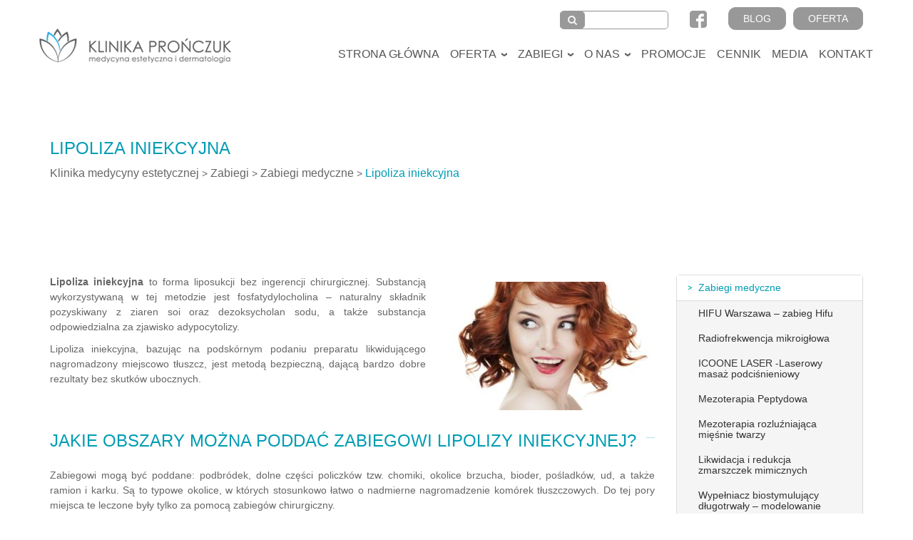

--- FILE ---
content_type: text/html; charset=UTF-8
request_url: https://mediderm.com.pl/zabiegi/zabiegi-medyczne/lipoliza-iniekcyjna
body_size: 28967
content:
<!DOCTYPE html><html lang="pl-PL"><head><script data-no-optimize="1">var litespeed_docref=sessionStorage.getItem("litespeed_docref");litespeed_docref&&(Object.defineProperty(document,"referrer",{get:function(){return litespeed_docref}}),sessionStorage.removeItem("litespeed_docref"));</script>  <script type="litespeed/javascript">(function(w,d,s,l,i){w[l]=w[l]||[];w[l].push({'gtm.start':new Date().getTime(),event:'gtm.js'});var f=d.getElementsByTagName(s)[0],j=d.createElement(s),dl=l!='dataLayer'?'&l='+l:'';j.async=!0;j.src='https://www.googletagmanager.com/gtm.js?id='+i+dl;f.parentNode.insertBefore(j,f)})(window,document,'script','dataLayer','GTM-P3JDD7M')</script> <meta charset="UTF-8"><link data-optimized="2" rel="stylesheet" href="https://mediderm.com.pl/wp-content/litespeed/css/f4c17e84bf7c9cd1cb6618d8471a072a.css?ver=1ebc5" /><meta name="viewport" content="width=device-width, initial-scale=1.0"><meta http-equiv="X-UA-Compatible" content="IE=edge"><link rel="profile" href="http://gmpg.org/xfn/11"><link rel="pingback" href="https://mediderm.com.pl/xmlrpc.php"><link rel="icon" type="image/ico" href="https://mediderm.com.pl/wp-content/themes/mediderm/includes/img/favicon.png" sizes="16x16">
 <script type="litespeed/javascript" data-src="https://www.googletagmanager.com/gtag/js?id=UA-42468781-1"></script> <script type="litespeed/javascript">window.dataLayer=window.dataLayer||[];function gtag(){dataLayer.push(arguments)}
gtag('js',new Date());gtag('config','UA-42468781-1',{'anonymize_ip':!1})</script> <meta name='robots' content='index, follow, max-image-preview:large, max-snippet:-1, max-video-preview:-1' /><title>Lipoliza iniekcyjna Warszawa | Klinika Prończuk</title><meta name="description" content="Lipoliza iniekcyjna polega na podskórnym podaniu preparatu likwidującego nagromadzony miejscowo tłuszcz,jest metodą bezpieczną,dającą bardzo dobre rezultaty" /><link rel="canonical" href="https://mediderm.com.pl/zabiegi/zabiegi-medyczne/lipoliza-iniekcyjna" /><meta property="og:locale" content="pl_PL" /><meta property="og:type" content="article" /><meta property="og:title" content="Lipoliza iniekcyjna Warszawa | Klinika Prończuk" /><meta property="og:description" content="Lipoliza iniekcyjna polega na podskórnym podaniu preparatu likwidującego nagromadzony miejscowo tłuszcz,jest metodą bezpieczną,dającą bardzo dobre rezultaty" /><meta property="og:url" content="https://mediderm.com.pl/zabiegi/zabiegi-medyczne/lipoliza-iniekcyjna" /><meta property="og:site_name" content="Klinika Prończuk" /><meta property="article:publisher" content="https://www.facebook.com/MediDermKlinika/" /><meta property="article:modified_time" content="2022-04-14T12:25:00+00:00" /><meta property="og:image" content="https://mediderm.com.pl/wp-content/uploads/2016/06/zabiegi-laserowe-e1481368326490.jpg" /><meta property="og:image:width" content="450" /><meta property="og:image:height" content="270" /><meta property="og:image:type" content="image/jpeg" /><meta name="twitter:card" content="summary_large_image" /> <script type="application/ld+json" class="yoast-schema-graph">{"@context":"https://schema.org","@graph":[{"@type":"WebPage","@id":"https://mediderm.com.pl/zabiegi/zabiegi-medyczne/lipoliza-iniekcyjna","url":"https://mediderm.com.pl/zabiegi/zabiegi-medyczne/lipoliza-iniekcyjna","name":"Lipoliza iniekcyjna Warszawa | Klinika Prończuk","isPartOf":{"@id":"https://mediderm.com.pl/#website"},"primaryImageOfPage":{"@id":"https://mediderm.com.pl/zabiegi/zabiegi-medyczne/lipoliza-iniekcyjna#primaryimage"},"image":{"@id":"https://mediderm.com.pl/zabiegi/zabiegi-medyczne/lipoliza-iniekcyjna#primaryimage"},"thumbnailUrl":"https://mediderm.com.pl/wp-content/uploads/2016/06/zabiegi-laserowe-300x180.jpg","datePublished":"2016-07-14T14:10:01+00:00","dateModified":"2022-04-14T12:25:00+00:00","description":"Lipoliza iniekcyjna polega na podskórnym podaniu preparatu likwidującego nagromadzony miejscowo tłuszcz,jest metodą bezpieczną,dającą bardzo dobre rezultaty","breadcrumb":{"@id":"https://mediderm.com.pl/zabiegi/zabiegi-medyczne/lipoliza-iniekcyjna#breadcrumb"},"inLanguage":"pl-PL","potentialAction":[{"@type":"ReadAction","target":["https://mediderm.com.pl/zabiegi/zabiegi-medyczne/lipoliza-iniekcyjna"]}]},{"@type":"ImageObject","inLanguage":"pl-PL","@id":"https://mediderm.com.pl/zabiegi/zabiegi-medyczne/lipoliza-iniekcyjna#primaryimage","url":"https://mediderm.com.pl/wp-content/uploads/2016/06/zabiegi-laserowe-300x180.jpg","contentUrl":"https://mediderm.com.pl/wp-content/uploads/2016/06/zabiegi-laserowe-300x180.jpg"},{"@type":"BreadcrumbList","@id":"https://mediderm.com.pl/zabiegi/zabiegi-medyczne/lipoliza-iniekcyjna#breadcrumb","itemListElement":[{"@type":"ListItem","position":1,"name":"Klinika medycyny estetycznej","item":"https://mediderm.com.pl/"},{"@type":"ListItem","position":2,"name":"Zabiegi","item":"https://mediderm.com.pl/zabiegi"},{"@type":"ListItem","position":3,"name":"Zabiegi medyczne","item":"https://mediderm.com.pl/zabiegi/zabiegi-medyczne"},{"@type":"ListItem","position":4,"name":"Lipoliza iniekcyjna"}]},{"@type":"WebSite","@id":"https://mediderm.com.pl/#website","url":"https://mediderm.com.pl/","name":"Klinika Prończuk","description":"","potentialAction":[{"@type":"SearchAction","target":{"@type":"EntryPoint","urlTemplate":"https://mediderm.com.pl/?s={search_term_string}"},"query-input":{"@type":"PropertyValueSpecification","valueRequired":true,"valueName":"search_term_string"}}],"inLanguage":"pl-PL"}]}</script> <link rel='dns-prefetch' href='//translate.google.com' /><link rel='dns-prefetch' href='//maxcdn.bootstrapcdn.com' /><link rel="alternate" type="application/rss+xml" title="Klinika Prończuk &raquo; Kanał z wpisami" href="https://mediderm.com.pl/feed" /><link rel="alternate" type="application/rss+xml" title="Klinika Prończuk &raquo; Kanał z komentarzami" href="https://mediderm.com.pl/comments/feed" /><style id='classic-theme-styles-inline-css' type='text/css'>/*! This file is auto-generated */
.wp-block-button__link{color:#fff;background-color:#32373c;border-radius:9999px;box-shadow:none;text-decoration:none;padding:calc(.667em + 2px) calc(1.333em + 2px);font-size:1.125em}.wp-block-file__button{background:#32373c;color:#fff;text-decoration:none}</style><style id='global-styles-inline-css' type='text/css'>:root{--wp--preset--aspect-ratio--square: 1;--wp--preset--aspect-ratio--4-3: 4/3;--wp--preset--aspect-ratio--3-4: 3/4;--wp--preset--aspect-ratio--3-2: 3/2;--wp--preset--aspect-ratio--2-3: 2/3;--wp--preset--aspect-ratio--16-9: 16/9;--wp--preset--aspect-ratio--9-16: 9/16;--wp--preset--color--black: #000000;--wp--preset--color--cyan-bluish-gray: #abb8c3;--wp--preset--color--white: #ffffff;--wp--preset--color--pale-pink: #f78da7;--wp--preset--color--vivid-red: #cf2e2e;--wp--preset--color--luminous-vivid-orange: #ff6900;--wp--preset--color--luminous-vivid-amber: #fcb900;--wp--preset--color--light-green-cyan: #7bdcb5;--wp--preset--color--vivid-green-cyan: #00d084;--wp--preset--color--pale-cyan-blue: #8ed1fc;--wp--preset--color--vivid-cyan-blue: #0693e3;--wp--preset--color--vivid-purple: #9b51e0;--wp--preset--gradient--vivid-cyan-blue-to-vivid-purple: linear-gradient(135deg,rgba(6,147,227,1) 0%,rgb(155,81,224) 100%);--wp--preset--gradient--light-green-cyan-to-vivid-green-cyan: linear-gradient(135deg,rgb(122,220,180) 0%,rgb(0,208,130) 100%);--wp--preset--gradient--luminous-vivid-amber-to-luminous-vivid-orange: linear-gradient(135deg,rgba(252,185,0,1) 0%,rgba(255,105,0,1) 100%);--wp--preset--gradient--luminous-vivid-orange-to-vivid-red: linear-gradient(135deg,rgba(255,105,0,1) 0%,rgb(207,46,46) 100%);--wp--preset--gradient--very-light-gray-to-cyan-bluish-gray: linear-gradient(135deg,rgb(238,238,238) 0%,rgb(169,184,195) 100%);--wp--preset--gradient--cool-to-warm-spectrum: linear-gradient(135deg,rgb(74,234,220) 0%,rgb(151,120,209) 20%,rgb(207,42,186) 40%,rgb(238,44,130) 60%,rgb(251,105,98) 80%,rgb(254,248,76) 100%);--wp--preset--gradient--blush-light-purple: linear-gradient(135deg,rgb(255,206,236) 0%,rgb(152,150,240) 100%);--wp--preset--gradient--blush-bordeaux: linear-gradient(135deg,rgb(254,205,165) 0%,rgb(254,45,45) 50%,rgb(107,0,62) 100%);--wp--preset--gradient--luminous-dusk: linear-gradient(135deg,rgb(255,203,112) 0%,rgb(199,81,192) 50%,rgb(65,88,208) 100%);--wp--preset--gradient--pale-ocean: linear-gradient(135deg,rgb(255,245,203) 0%,rgb(182,227,212) 50%,rgb(51,167,181) 100%);--wp--preset--gradient--electric-grass: linear-gradient(135deg,rgb(202,248,128) 0%,rgb(113,206,126) 100%);--wp--preset--gradient--midnight: linear-gradient(135deg,rgb(2,3,129) 0%,rgb(40,116,252) 100%);--wp--preset--font-size--small: 13px;--wp--preset--font-size--medium: 20px;--wp--preset--font-size--large: 36px;--wp--preset--font-size--x-large: 42px;--wp--preset--spacing--20: 0.44rem;--wp--preset--spacing--30: 0.67rem;--wp--preset--spacing--40: 1rem;--wp--preset--spacing--50: 1.5rem;--wp--preset--spacing--60: 2.25rem;--wp--preset--spacing--70: 3.38rem;--wp--preset--spacing--80: 5.06rem;--wp--preset--shadow--natural: 6px 6px 9px rgba(0, 0, 0, 0.2);--wp--preset--shadow--deep: 12px 12px 50px rgba(0, 0, 0, 0.4);--wp--preset--shadow--sharp: 6px 6px 0px rgba(0, 0, 0, 0.2);--wp--preset--shadow--outlined: 6px 6px 0px -3px rgba(255, 255, 255, 1), 6px 6px rgba(0, 0, 0, 1);--wp--preset--shadow--crisp: 6px 6px 0px rgba(0, 0, 0, 1);}:where(.is-layout-flex){gap: 0.5em;}:where(.is-layout-grid){gap: 0.5em;}body .is-layout-flex{display: flex;}.is-layout-flex{flex-wrap: wrap;align-items: center;}.is-layout-flex > :is(*, div){margin: 0;}body .is-layout-grid{display: grid;}.is-layout-grid > :is(*, div){margin: 0;}:where(.wp-block-columns.is-layout-flex){gap: 2em;}:where(.wp-block-columns.is-layout-grid){gap: 2em;}:where(.wp-block-post-template.is-layout-flex){gap: 1.25em;}:where(.wp-block-post-template.is-layout-grid){gap: 1.25em;}.has-black-color{color: var(--wp--preset--color--black) !important;}.has-cyan-bluish-gray-color{color: var(--wp--preset--color--cyan-bluish-gray) !important;}.has-white-color{color: var(--wp--preset--color--white) !important;}.has-pale-pink-color{color: var(--wp--preset--color--pale-pink) !important;}.has-vivid-red-color{color: var(--wp--preset--color--vivid-red) !important;}.has-luminous-vivid-orange-color{color: var(--wp--preset--color--luminous-vivid-orange) !important;}.has-luminous-vivid-amber-color{color: var(--wp--preset--color--luminous-vivid-amber) !important;}.has-light-green-cyan-color{color: var(--wp--preset--color--light-green-cyan) !important;}.has-vivid-green-cyan-color{color: var(--wp--preset--color--vivid-green-cyan) !important;}.has-pale-cyan-blue-color{color: var(--wp--preset--color--pale-cyan-blue) !important;}.has-vivid-cyan-blue-color{color: var(--wp--preset--color--vivid-cyan-blue) !important;}.has-vivid-purple-color{color: var(--wp--preset--color--vivid-purple) !important;}.has-black-background-color{background-color: var(--wp--preset--color--black) !important;}.has-cyan-bluish-gray-background-color{background-color: var(--wp--preset--color--cyan-bluish-gray) !important;}.has-white-background-color{background-color: var(--wp--preset--color--white) !important;}.has-pale-pink-background-color{background-color: var(--wp--preset--color--pale-pink) !important;}.has-vivid-red-background-color{background-color: var(--wp--preset--color--vivid-red) !important;}.has-luminous-vivid-orange-background-color{background-color: var(--wp--preset--color--luminous-vivid-orange) !important;}.has-luminous-vivid-amber-background-color{background-color: var(--wp--preset--color--luminous-vivid-amber) !important;}.has-light-green-cyan-background-color{background-color: var(--wp--preset--color--light-green-cyan) !important;}.has-vivid-green-cyan-background-color{background-color: var(--wp--preset--color--vivid-green-cyan) !important;}.has-pale-cyan-blue-background-color{background-color: var(--wp--preset--color--pale-cyan-blue) !important;}.has-vivid-cyan-blue-background-color{background-color: var(--wp--preset--color--vivid-cyan-blue) !important;}.has-vivid-purple-background-color{background-color: var(--wp--preset--color--vivid-purple) !important;}.has-black-border-color{border-color: var(--wp--preset--color--black) !important;}.has-cyan-bluish-gray-border-color{border-color: var(--wp--preset--color--cyan-bluish-gray) !important;}.has-white-border-color{border-color: var(--wp--preset--color--white) !important;}.has-pale-pink-border-color{border-color: var(--wp--preset--color--pale-pink) !important;}.has-vivid-red-border-color{border-color: var(--wp--preset--color--vivid-red) !important;}.has-luminous-vivid-orange-border-color{border-color: var(--wp--preset--color--luminous-vivid-orange) !important;}.has-luminous-vivid-amber-border-color{border-color: var(--wp--preset--color--luminous-vivid-amber) !important;}.has-light-green-cyan-border-color{border-color: var(--wp--preset--color--light-green-cyan) !important;}.has-vivid-green-cyan-border-color{border-color: var(--wp--preset--color--vivid-green-cyan) !important;}.has-pale-cyan-blue-border-color{border-color: var(--wp--preset--color--pale-cyan-blue) !important;}.has-vivid-cyan-blue-border-color{border-color: var(--wp--preset--color--vivid-cyan-blue) !important;}.has-vivid-purple-border-color{border-color: var(--wp--preset--color--vivid-purple) !important;}.has-vivid-cyan-blue-to-vivid-purple-gradient-background{background: var(--wp--preset--gradient--vivid-cyan-blue-to-vivid-purple) !important;}.has-light-green-cyan-to-vivid-green-cyan-gradient-background{background: var(--wp--preset--gradient--light-green-cyan-to-vivid-green-cyan) !important;}.has-luminous-vivid-amber-to-luminous-vivid-orange-gradient-background{background: var(--wp--preset--gradient--luminous-vivid-amber-to-luminous-vivid-orange) !important;}.has-luminous-vivid-orange-to-vivid-red-gradient-background{background: var(--wp--preset--gradient--luminous-vivid-orange-to-vivid-red) !important;}.has-very-light-gray-to-cyan-bluish-gray-gradient-background{background: var(--wp--preset--gradient--very-light-gray-to-cyan-bluish-gray) !important;}.has-cool-to-warm-spectrum-gradient-background{background: var(--wp--preset--gradient--cool-to-warm-spectrum) !important;}.has-blush-light-purple-gradient-background{background: var(--wp--preset--gradient--blush-light-purple) !important;}.has-blush-bordeaux-gradient-background{background: var(--wp--preset--gradient--blush-bordeaux) !important;}.has-luminous-dusk-gradient-background{background: var(--wp--preset--gradient--luminous-dusk) !important;}.has-pale-ocean-gradient-background{background: var(--wp--preset--gradient--pale-ocean) !important;}.has-electric-grass-gradient-background{background: var(--wp--preset--gradient--electric-grass) !important;}.has-midnight-gradient-background{background: var(--wp--preset--gradient--midnight) !important;}.has-small-font-size{font-size: var(--wp--preset--font-size--small) !important;}.has-medium-font-size{font-size: var(--wp--preset--font-size--medium) !important;}.has-large-font-size{font-size: var(--wp--preset--font-size--large) !important;}.has-x-large-font-size{font-size: var(--wp--preset--font-size--x-large) !important;}
:where(.wp-block-post-template.is-layout-flex){gap: 1.25em;}:where(.wp-block-post-template.is-layout-grid){gap: 1.25em;}
:where(.wp-block-columns.is-layout-flex){gap: 2em;}:where(.wp-block-columns.is-layout-grid){gap: 2em;}
:root :where(.wp-block-pullquote){font-size: 1.5em;line-height: 1.6;}</style><style id='wprmenu.css-inline-css' type='text/css'>@media only screen and ( max-width: 768px ) {html body div.wprm-wrapper {overflow: scroll;}#wprmenu_bar {background-image: url();background-size: cover ;background-repeat: repeat;}#wprmenu_bar {background-color: #ffffff;}html body div#mg-wprm-wrap .wpr_submit .icon.icon-search {color: #ffffff;}#wprmenu_bar .menu_title,#wprmenu_bar .wprmenu_icon_menu,#wprmenu_bar .menu_title a {color: #ffffff;}#wprmenu_bar .menu_title {font-size: 20px;font-weight: ;}#mg-wprm-wrap li.menu-item a {font-size: 15px;text-transform: ;font-weight: ;}#mg-wprm-wrap li.menu-item-has-children ul.sub-menu a {font-size: 15px;text-transform: ;font-weight: ;}#mg-wprm-wrap li.current-menu-item > a {background: #ffffff;}#mg-wprm-wrap li.current-menu-item > a,#mg-wprm-wrap li.current-menu-item span.wprmenu_icon{color: #000000 !important;}#mg-wprm-wrap {background-color: #ffffff;}.cbp-spmenu-push-toright,.cbp-spmenu-push-toright .mm-slideout {left: 100% ;}.cbp-spmenu-push-toleft {left: -100% ;}#mg-wprm-wrap.cbp-spmenu-right,#mg-wprm-wrap.cbp-spmenu-left,#mg-wprm-wrap.cbp-spmenu-right.custom,#mg-wprm-wrap.cbp-spmenu-left.custom,.cbp-spmenu-vertical {width: 100%;max-width: 400px;}#mg-wprm-wrap ul#wprmenu_menu_ul li.menu-item a,div#mg-wprm-wrap ul li span.wprmenu_icon {color: #595959;}#mg-wprm-wrap ul#wprmenu_menu_ul li.menu-item:valid ~ a{color: #000000;}#mg-wprm-wrap ul#wprmenu_menu_ul li.menu-item a:hover {background: #dddddd;color: #000000 !important;}div#mg-wprm-wrap ul>li:hover>span.wprmenu_icon {color: #000000 !important;}.wprmenu_bar .hamburger-inner,.wprmenu_bar .hamburger-inner::before,.wprmenu_bar .hamburger-inner::after {background: #999999;}.wprmenu_bar .hamburger:hover .hamburger-inner,.wprmenu_bar .hamburger:hover .hamburger-inner::before,.wprmenu_bar .hamburger:hover .hamburger-inner::after {background: #999999;}#wprmenu_menu.left {width:100%;left: -100%;right: auto;}#wprmenu_menu.right {width:100%;right: -100%;left: auto;}.wprmenu_bar .hamburger {float: right;}.wprmenu_bar #custom_menu_icon.hamburger {top: px;right: 0px;float: right;background-color: #cccccc;}html body div#wprmenu_bar {height : 42px;}#mg-wprm-wrap.cbp-spmenu-left,#mg-wprm-wrap.cbp-spmenu-right,#mg-widgetmenu-wrap.cbp-spmenu-widget-left,#mg-widgetmenu-wrap.cbp-spmenu-widget-right {top: 42px !important;}.site-navigation{ display: none !important; }.wpr_custom_menu #custom_menu_icon {display: block;}html { padding-top: 42px !important; }#wprmenu_bar,#mg-wprm-wrap { display: block; }div#wpadminbar { position: fixed; }}</style><link rel='stylesheet' id='font-awesome-css' href='//maxcdn.bootstrapcdn.com/font-awesome/4.3.0/css/font-awesome.min.css?ver=1.0' type='text/css' media='all' /> <script id="cookie-notice-front-js-before" type="litespeed/javascript">var cnArgs={"ajaxUrl":"https:\/\/mediderm.com.pl\/wp-admin\/admin-ajax.php","nonce":"211b3a2a5d","hideEffect":"fade","position":"bottom","onScroll":!1,"onScrollOffset":100,"onClick":!1,"cookieName":"cookie_notice_accepted","cookieTime":2592000,"cookieTimeRejected":2592000,"globalCookie":!1,"redirection":!1,"cache":!0,"revokeCookies":!1,"revokeCookiesOpt":"automatic"}</script> <script type="litespeed/javascript" data-src="https://mediderm.com.pl/wp-includes/js/jquery/jquery.min.js" id="jquery-core-js"></script> <script id="responsive-lightbox-js-before" type="litespeed/javascript">var rlArgs={"script":"swipebox","selector":"lightbox","customEvents":"","activeGalleries":!0,"animation":!0,"hideCloseButtonOnMobile":!1,"removeBarsOnMobile":!1,"hideBars":!0,"hideBarsDelay":5000,"videoMaxWidth":1080,"useSVG":!0,"loopAtEnd":!1,"woocommerce_gallery":!1,"ajaxurl":"https:\/\/mediderm.com.pl\/wp-admin\/admin-ajax.php","nonce":"ef7073120e","preview":!1,"postId":1150,"scriptExtension":!1}</script> <script id="wprmenu.js-js-extra" type="litespeed/javascript">var wprmenu={"zooming":"","from_width":"768","push_width":"400","menu_width":"100","parent_click":"","swipe":"","enable_overlay":""}</script> <link rel="https://api.w.org/" href="https://mediderm.com.pl/wp-json/" /><link rel="alternate" title="JSON" type="application/json" href="https://mediderm.com.pl/wp-json/wp/v2/pages/1150" /><link rel="EditURI" type="application/rsd+xml" title="RSD" href="https://mediderm.com.pl/xmlrpc.php?rsd" /><meta name="generator" content="WordPress 6.6.2" /><link rel='shortlink' href='https://mediderm.com.pl/?p=1150' /><link rel="alternate" title="oEmbed (JSON)" type="application/json+oembed" href="https://mediderm.com.pl/wp-json/oembed/1.0/embed?url=https%3A%2F%2Fmediderm.com.pl%2Fzabiegi%2Fzabiegi-medyczne%2Flipoliza-iniekcyjna" /><link rel="alternate" title="oEmbed (XML)" type="text/xml+oembed" href="https://mediderm.com.pl/wp-json/oembed/1.0/embed?url=https%3A%2F%2Fmediderm.com.pl%2Fzabiegi%2Fzabiegi-medyczne%2Flipoliza-iniekcyjna&#038;format=xml" /><style>#google_language_translator{width:auto!important;}div.skiptranslate.goog-te-gadget{display:inline!important;}.goog-tooltip{display: none!important;}.goog-tooltip:hover{display: none!important;}.goog-text-highlight{background-color:transparent!important;border:none!important;box-shadow:none!important;}#google_language_translator{display:none;}#google_language_translator select.goog-te-combo{color:#32373c;}#google_language_translator{color:transparent;}body{top:0px!important;}#goog-gt-{display:none!important;}font font{background-color:transparent!important;box-shadow:none!important;position:initial!important;}#glt-translate-trigger{left:20px;right:auto;}#glt-translate-trigger > span{color:#ffffff;}#glt-translate-trigger{background:#f89406;}.goog-te-gadget .goog-te-combo{width:100%;}</style> <script type="litespeed/javascript">var post_id='1150'</script> <meta name="google-site-verification" content="YQxneJOZ2MHx-Cz2IOPfRYHNzmU3KQoCMvKjXj4fLJI" /></head><body class="page-template page-template-templates page-template-page-submenu page-template-templatespage-submenu-php page page-id-1150 page-child parent-pageid-809 cookies-not-set group-blog"><noscript><iframe data-lazyloaded="1" src="about:blank" data-litespeed-src="https://www.googletagmanager.com/ns.html?id=GTM-P3JDD7M"
height="0" width="0" style="display:none;visibility:hidden"></iframe></noscript><header class="page_header"><div class="contact-header"><div class="container"><div class="row"><div class="navbar-header">
<a class="navbar-brand" href="https://mediderm.com.pl/" title="Klinika Prończuk" rel="home">
<img src="https://mediderm.com.pl/wp-content/themes/mediderm/includes/img/logo.png" alt="Klinika Prończuk" class="img-responsive"/>
</a><div class="header_top"><div class="top_shop">
<a href="https://mediderm.com.pl/oferta" class="btn top_btn">Oferta</a></div><div class="top_blog">
<a href="https://mediderm.com.pl/blog" class="btn top_btn">Blog</a></div><div class="facebook_media">
<img data-lazyloaded="1" src="[data-uri]" width="24" height="24" data-src="https://mediderm.com.pl/wp-content/uploads/2016/06/facebook.png" alt="Facebook"/>
<a rel="nofollow" href="https://www.facebook.com/MediDermKlinika/" class="see-more"></a></div><form action="https://mediderm.com.pl/" method="get" class="form-inline search-form"><fieldset><div class="input-group">
<input type="text" name="s" id="search" value="" placeholder="" class="form-control" />
<span class="input-group-btn">
<button type="submit" class="btn">
<i class="fa fa-search"></i>
</button>
</span></div></fieldset></form><div class="google_media"><div id="google_language_translator" class="default-language-pl"></div></div></div></div></div></div></div><nav class="site-navigation" data-spy="affix" data-offset-top="60"><div class="container"><div class="row"><div class="navbar"><div class="navbar-header">
<button type="button" class="navbar-toggle" data-toggle="collapse" data-target=".navbar-collapse">
<span class="sr-only">Toggle navigation </span>
<span class="icon-bar"></span>
<span class="icon-bar"></span>
<span class="icon-bar"></span>
</button></div><div class="collapse navbar-collapse"><ul id="main-menu" class="nav navbar-nav navbar-right"><li id="menu-item-6264" class="menu-item menu-item-type-custom menu-item-object-custom"><a href="/">Strona główna</a></li><li id="menu-item-6270" class="dropdown menu-item menu-item-type-post_type menu-item-object-page menu-item-has-children"><a href="https://mediderm.com.pl/oferta" class="menu-link">Oferta</a><a class="dropdown-toggle" data-toggle="dropdown"><b class="visible-xs-inline-block caret"></b></a><ul class="dropdown-menu"><li id="menu-item-6271" class="dropdown menu-item menu-item-type-post_type menu-item-object-page menu-item-has-children"><a href="https://mediderm.com.pl/oferta/medycyna-estetyczna" class="menu-link">Medycyna estetyczna</a><a class="dropdown-toggle" data-toggle="dropdown"><b class="visible-xs-inline-block caret"></b></a><ul class="dropdown-menu"><li id="menu-item-6273" class="dropdown menu-item menu-item-type-custom menu-item-object-custom menu-item-has-children"><a href="https://mediderm.com.pl/oferta/medycyna-estetyczna/zabiegi-na-twarz" class="menu-link">Zabiegi na twarz</a><a class="dropdown-toggle" data-toggle="dropdown"><b class="visible-xs-inline-block caret"></b></a><ul class="dropdown-menu"><li id="menu-item-6275" class="menu-item menu-item-type-post_type menu-item-object-page"><a href="https://mediderm.com.pl/oferta/medycyna-estetyczna/zabiegi-na-twarz/usuwanie-zmarszczek">Zmarszczki mimiczne</a></li><li id="menu-item-6276" class="menu-item menu-item-type-post_type menu-item-object-page"><a href="https://mediderm.com.pl/oferta/medycyna-estetyczna/zabiegi-na-twarz/usuwanie-cieni">Cienie pod oczami – sińce, worki, obrzęki</a></li><li id="menu-item-6277" class="menu-item menu-item-type-post_type menu-item-object-page"><a href="https://mediderm.com.pl/oferta/medycyna-estetyczna/zabiegi-na-twarz/lifting-brwi-powiek">Nieoperacyjny lifting brwi i powiek</a></li><li id="menu-item-6278" class="menu-item menu-item-type-post_type menu-item-object-page"><a href="https://mediderm.com.pl/oferta/medycyna-estetyczna/zabiegi-na-twarz/lifting-twarzy">Niechirurgiczny / nieoperacyjny lifitng twarzy – zabiegi liftingujące</a></li><li id="menu-item-6279" class="menu-item menu-item-type-post_type menu-item-object-page"><a href="https://mediderm.com.pl/oferta/medycyna-estetyczna/zabiegi-na-twarz/powiekszanie-policzkow">Modelowanie, wypełnianie i powiększanie policzków</a></li><li id="menu-item-6280" class="menu-item menu-item-type-post_type menu-item-object-page"><a href="https://mediderm.com.pl/oferta/medycyna-estetyczna/zabiegi-na-twarz/korekta-nosa">Bezoperacyjna korekta nosa kwasem hialuronowym – modelowanie i plastyka</a></li><li id="menu-item-6281" class="menu-item menu-item-type-post_type menu-item-object-page"><a href="https://mediderm.com.pl/oferta/medycyna-estetyczna/zabiegi-na-twarz/korekta-brody">Niechirurgiczna korekta podbródka i brody</a></li><li id="menu-item-6282" class="menu-item menu-item-type-post_type menu-item-object-page"><a href="https://mediderm.com.pl/oferta/medycyna-estetyczna/zabiegi-na-twarz/odmladzanie-platkow-uszu">Odmładzanie płatków uszu</a></li><li id="menu-item-6283" class="menu-item menu-item-type-post_type menu-item-object-page"><a href="https://mediderm.com.pl/oferta/medycyna-estetyczna/zabiegi-na-twarz/usuwanie-przebarwien">Laserowe usuwanie przebarwień</a></li><li id="menu-item-6284" class="menu-item menu-item-type-post_type menu-item-object-page"><a href="https://mediderm.com.pl/oferta/medycyna-estetyczna/zabiegi-na-twarz/usuwanie-naczynek">Laserowe usuwanie rumienia twarzy</a></li><li id="menu-item-6285" class="menu-item menu-item-type-post_type menu-item-object-page"><a href="https://mediderm.com.pl/oferta/medycyna-estetyczna/zabiegi-na-twarz/odmladzanie-twarzy">Odmładzanie twarzy zabiegami estetycznymi</a></li><li id="menu-item-6286" class="menu-item menu-item-type-post_type menu-item-object-page"><a href="https://mediderm.com.pl/oferta/medycyna-estetyczna/zabiegi-na-twarz/usuwanie-blizn">Laserowe usuwanie blizn</a></li><li id="menu-item-6287" class="menu-item menu-item-type-post_type menu-item-object-page"><a href="https://mediderm.com.pl/oferta/medycyna-estetyczna/zabiegi-na-twarz/depilacja-laserowa-twarzy">Depilacja laserowa</a></li><li id="menu-item-6288" class="menu-item menu-item-type-post_type menu-item-object-page"><a href="https://mediderm.com.pl/oferta/medycyna-estetyczna/zabiegi-na-twarz/laserowe-leczenie-tradziku-vpl">Laserowe leczenie trądziku różowatego VPL</a></li><li id="menu-item-6289" class="menu-item menu-item-type-post_type menu-item-object-page"><a href="https://mediderm.com.pl/oferta/medycyna-estetyczna/zabiegi-na-twarz/leczenie-bruksizmu">Leczenie bruksizmu toksyną botulinową (botoksem)</a></li></ul></li><li id="menu-item-6290" class="dropdown menu-item menu-item-type-post_type menu-item-object-page menu-item-has-children"><a href="https://mediderm.com.pl/oferta/medycyna-estetyczna/liposukcja" class="menu-link">Zabiegi na ciało</a><a class="dropdown-toggle" data-toggle="dropdown"><b class="visible-xs-inline-block caret"></b></a><ul class="dropdown-menu"><li id="menu-item-6293" class="menu-item menu-item-type-post_type menu-item-object-page"><a href="https://mediderm.com.pl/oferta/medycyna-estetyczna/liposukcja/odmladzanie-szyi">Odmładzanie szyi i dekoltu</a></li><li id="menu-item-6294" class="menu-item menu-item-type-post_type menu-item-object-page"><a href="https://mediderm.com.pl/oferta/medycyna-estetyczna/liposukcja/odmladzanie-rak">Odmładzanie rąk, dłoni</a></li><li id="menu-item-6295" class="menu-item menu-item-type-post_type menu-item-object-page"><a href="https://mediderm.com.pl/oferta/medycyna-estetyczna/liposukcja/ujedrnianie">Ujędrnianie ramion, brzucha, ud, pośladków</a></li><li id="menu-item-6296" class="menu-item menu-item-type-post_type menu-item-object-page"><a href="https://mediderm.com.pl/oferta/medycyna-estetyczna/liposukcja/usuwanie-rozstepow">Laserowe usuwanie rozstępów</a></li><li id="menu-item-6298" class="menu-item menu-item-type-post_type menu-item-object-page"><a href="https://mediderm.com.pl/oferta/medycyna-estetyczna/liposukcja/leczenie-nadpotliwosci">Leczenie nadpotliwości</a></li><li id="menu-item-6300" class="menu-item menu-item-type-post_type menu-item-object-page"><a href="https://mediderm.com.pl/oferta/medycyna-estetyczna/liposukcja/depilacja-laserowa-ciala">Depilacja laserowa</a></li><li id="menu-item-6301" class="menu-item menu-item-type-post_type menu-item-object-page"><a href="https://mediderm.com.pl/oferta/medycyna-estetyczna/liposukcja/wypadanie-wlosow">Wypadanie włosów</a></li></ul></li></ul></li><li id="menu-item-6302" class="dropdown menu-item menu-item-type-post_type menu-item-object-page menu-item-has-children"><a href="https://mediderm.com.pl/oferta/naturalne-metody-odmladzania" class="menu-link">Naturalne Odmładzanie</a><a class="dropdown-toggle" data-toggle="dropdown"><b class="visible-xs-inline-block caret"></b></a><ul class="dropdown-menu"><li id="menu-item-6303" class="menu-item menu-item-type-post_type menu-item-object-page"><a href="https://mediderm.com.pl/oferta/naturalne-metody-odmladzania/lipofilling">Lipofilling (lipotransfer)- twarz</a></li><li id="menu-item-6304" class="menu-item menu-item-type-post_type menu-item-object-page"><a href="https://mediderm.com.pl/oferta/naturalne-metody-odmladzania/nanotransfer-tulip">Nanotransfer – Tulip Medical</a></li><li id="menu-item-6305" class="menu-item menu-item-type-post_type menu-item-object-page"><a href="https://mediderm.com.pl/oferta/naturalne-metody-odmladzania/osocze-bogatoplytkowe-prp">Mezoterapia osoczem bogatopłytkowym</a></li><li id="menu-item-6306" class="menu-item menu-item-type-post_type menu-item-object-page"><a href="https://mediderm.com.pl/oferta/naturalne-metody-odmladzania/cgf-concentrated-growth-factors-komorki-macierzyste">Skoncentrowane czynniki wzrostu i komórki macierzyste</a></li><li id="menu-item-6307" class="menu-item menu-item-type-post_type menu-item-object-page"><a href="https://mediderm.com.pl/oferta/naturalne-metody-odmladzania/odmladzanie-laserem-fraxel">Odmładzanie laserem – Fraxel</a></li><li id="menu-item-6308" class="menu-item menu-item-type-post_type menu-item-object-page"><a href="https://mediderm.com.pl/oferta/naturalne-metody-odmladzania/fotoodmladzanie-cutera-lime-lite">Fotoodmładzanie IPL</a></li><li id="menu-item-6309" class="menu-item menu-item-type-post_type menu-item-object-page"><a href="https://mediderm.com.pl/oferta/naturalne-metody-odmladzania/odmladzanie-laserem-cutera-genesis">Odmładzanie laserem Nd-Yag</a></li><li id="menu-item-6310" class="menu-item menu-item-type-post_type menu-item-object-page"><a href="https://mediderm.com.pl/oferta/naturalne-metody-odmladzania/karboksyterapia">Karboksyterapia – terapia i leczenie dwutlenkiem węgla</a></li></ul></li><li id="menu-item-6311" class="dropdown menu-item menu-item-type-post_type menu-item-object-page menu-item-has-children"><a href="https://mediderm.com.pl/oferta/dermatologia" class="menu-link">Dermatologia</a><a class="dropdown-toggle" data-toggle="dropdown"><b class="visible-xs-inline-block caret"></b></a><ul class="dropdown-menu"><li id="menu-item-6312" class="dropdown menu-item menu-item-type-post_type menu-item-object-page menu-item-has-children"><a href="https://mediderm.com.pl/oferta/dermatologia/konsultacje-dermatologiczne" class="menu-link">Konsultacja Dermatologiczna</a><a class="dropdown-toggle" data-toggle="dropdown"><b class="visible-xs-inline-block caret"></b></a><ul class="dropdown-menu"><li id="menu-item-6313" class="menu-item menu-item-type-post_type menu-item-object-page"><a href="https://mediderm.com.pl/oferta/dermatologia/konsultacje-dermatologiczne/leczenie-tradziku">Leczenie trądziku</a></li><li id="menu-item-6314" class="menu-item menu-item-type-post_type menu-item-object-page"><a href="https://mediderm.com.pl/oferta/dermatologia/konsultacje-dermatologiczne/tradzik-rozowaty-klinika-mediderm">Trądzik różowaty leczenie laserem</a></li><li id="menu-item-6315" class="menu-item menu-item-type-post_type menu-item-object-page"><a href="https://mediderm.com.pl/oferta/dermatologia/konsultacje-dermatologiczne/grzybice-skory">Laserowe leczenie grzybicy paznokci, skóry, włosów</a></li></ul></li><li id="menu-item-6316" class="dropdown menu-item menu-item-type-post_type menu-item-object-page menu-item-has-children"><a href="https://mediderm.com.pl/oferta/dermatologia/badania-diagnostyczne" class="menu-link">Diagnostyka znamion skórnych</a><a class="dropdown-toggle" data-toggle="dropdown"><b class="visible-xs-inline-block caret"></b></a><ul class="dropdown-menu"><li id="menu-item-6317" class="menu-item menu-item-type-post_type menu-item-object-page"><a href="https://mediderm.com.pl/oferta/dermatologia/badania-diagnostyczne/badanie-komputerowe">Badanie komputerowe znamion (wideodermatoskopia)</a></li><li id="menu-item-6318" class="menu-item menu-item-type-post_type menu-item-object-page"><a href="https://mediderm.com.pl/oferta/dermatologia/badania-diagnostyczne/badanie-histopatologiczne">Badanie histopatologiczne</a></li><li id="menu-item-6319" class="menu-item menu-item-type-post_type menu-item-object-page"><a href="https://mediderm.com.pl/oferta/dermatologia/badania-diagnostyczne/badanie-mikologiczne">Badanie mykologiczne</a></li><li id="menu-item-6320" class="menu-item menu-item-type-post_type menu-item-object-page"><a href="https://mediderm.com.pl/oferta/dermatologia/badania-diagnostyczne/badanie-doppler">Badanie dopplera żył kończyn dolnych</a></li></ul></li></ul></li><li id="menu-item-6321" class="dropdown menu-item menu-item-type-post_type menu-item-object-page menu-item-has-children"><a href="https://mediderm.com.pl/oferta/dermatochirurgia" class="menu-link">Dermatochirurgia</a><a class="dropdown-toggle" data-toggle="dropdown"><b class="visible-xs-inline-block caret"></b></a><ul class="dropdown-menu"><li id="menu-item-6322" class="menu-item menu-item-type-post_type menu-item-object-page"><a href="https://mediderm.com.pl/oferta/dermatochirurgia/usuwanie-znamion-skornych">Laserowe usuwanie znamion skórnych (pieprzyków)</a></li><li id="menu-item-6323" class="menu-item menu-item-type-post_type menu-item-object-page"><a href="https://mediderm.com.pl/oferta/dermatochirurgia/usuwanie-brodawek-wirusowych">Laserowe usuwanie brodawek (kurzajek) wirusowych</a></li><li id="menu-item-6324" class="menu-item menu-item-type-post_type menu-item-object-page"><a href="https://mediderm.com.pl/oferta/dermatochirurgia/leczenie-wrastajacych-paznokci">Usuwanie wrastających paznokci</a></li><li id="menu-item-6325" class="menu-item menu-item-type-post_type menu-item-object-page"><a href="https://mediderm.com.pl/oferta/dermatochirurgia/usuwanie-kaszakow">Usuwanie kaszaków Warszawa</a></li><li id="menu-item-6327" class="menu-item menu-item-type-post_type menu-item-object-page"><a href="https://mediderm.com.pl/oferta/dermatochirurgia/usuwanie-wlokniakow-brodawek">Laserowe usuwanie włókniaków</a></li><li id="menu-item-6328" class="menu-item menu-item-type-post_type menu-item-object-page"><a href="https://mediderm.com.pl/oferta/dermatochirurgia/usuwanie-kepek-zoltych-powiek">Laserowe usuwanie kępek żółtych powiek</a></li><li id="menu-item-6329" class="menu-item menu-item-type-post_type menu-item-object-page"><a href="https://mediderm.com.pl/oferta/dermatochirurgia/usuwanie-zmian-nowotworowych-skory">Usuwanie zmian nowotworowych skóry</a></li><li id="menu-item-6330" class="menu-item menu-item-type-post_type menu-item-object-page"><a href="https://mediderm.com.pl/oferta/dermatochirurgia/usuwanie-zylakow-pajaczkow">Usuwanie żylaków</a></li></ul></li><li id="menu-item-6331" class="dropdown menu-item menu-item-type-post_type menu-item-object-page menu-item-has-children"><a href="https://mediderm.com.pl/oferta/kosmetyka-twarzy" class="menu-link">Kosmetologia</a><a class="dropdown-toggle" data-toggle="dropdown"><b class="visible-xs-inline-block caret"></b></a><ul class="dropdown-menu"><li id="menu-item-6332" class="dropdown menu-item menu-item-type-custom menu-item-object-custom menu-item-has-children"><a href="#" class="menu-link">Zabiegi na twarz</a><a class="dropdown-toggle" data-toggle="dropdown"><b class="visible-xs-inline-block caret"></b></a><ul class="dropdown-menu"><li id="menu-item-6333" class="menu-item menu-item-type-post_type menu-item-object-page"><a href="https://mediderm.com.pl/oferta/kosmetyka-twarzy/zabiegi-na-twarz/nawilzanie">Nawilżanie skóry twarzy</a></li><li id="menu-item-6334" class="menu-item menu-item-type-post_type menu-item-object-page"><a href="https://mediderm.com.pl/oferta/kosmetyka-twarzy/zabiegi-na-twarz/regeneracja">Regeneracja skóry twarzy</a></li><li id="menu-item-6335" class="menu-item menu-item-type-custom menu-item-object-custom"><a href="https://mediderm.com.pl/oferta/kosmetyka-twarzy/zabiegi-na-twarz/odmladzanie">Odmładzanie twarzy</a></li><li id="menu-item-6336" class="menu-item menu-item-type-post_type menu-item-object-page"><a href="https://mediderm.com.pl/oferta/kosmetyka-twarzy/zabiegi-na-twarz/ujedrnianielifting">Ujędrnianie skóry</a></li><li id="menu-item-6337" class="menu-item menu-item-type-post_type menu-item-object-page"><a href="https://mediderm.com.pl/oferta/kosmetyka-twarzy/zabiegi-na-twarz/skora-naczyniowa">Cera naczynkowa – zabiegi</a></li><li id="menu-item-6338" class="menu-item menu-item-type-post_type menu-item-object-page"><a href="https://mediderm.com.pl/oferta/kosmetyka-twarzy/zabiegi-na-twarz/zluszczanie">Złuszczanie naskórka – peelingi medyczne</a></li><li id="menu-item-6339" class="menu-item menu-item-type-post_type menu-item-object-page"><a href="https://mediderm.com.pl/oferta/kosmetyka-twarzy/zabiegi-na-twarz/oczyszczanie">Oczyszczanie twarzy</a></li><li id="menu-item-6340" class="menu-item menu-item-type-post_type menu-item-object-page"><a href="https://mediderm.com.pl/oferta/kosmetyka-twarzy/zabiegi-na-twarz/przebarwienia">Usuwanie i rozjaśnianie przebarwień na twarzy</a></li><li id="menu-item-6341" class="menu-item menu-item-type-post_type menu-item-object-page"><a href="https://mediderm.com.pl/oferta/kosmetyka-twarzy/zabiegi-na-twarz/blizny">Usuwanie blizn potrądzikowych</a></li><li id="menu-item-6342" class="menu-item menu-item-type-post_type menu-item-object-page"><a href="https://mediderm.com.pl/oferta/kosmetyka-twarzy/zabiegi-na-twarz/okolica-oczu">Usuwanie cieni pod oczami</a></li><li id="menu-item-6343" class="menu-item menu-item-type-post_type menu-item-object-page"><a href="https://mediderm.com.pl/oferta/kosmetyka-twarzy/zabiegi-na-twarz/makijaz-permanentny">Makijaż permanentny brwi, oczy, usta</a></li></ul></li><li id="menu-item-6344" class="dropdown menu-item menu-item-type-custom menu-item-object-custom menu-item-has-children"><a href="#" class="menu-link">Zabiegi na ciało</a><a class="dropdown-toggle" data-toggle="dropdown"><b class="visible-xs-inline-block caret"></b></a><ul class="dropdown-menu"><li id="menu-item-6345" class="menu-item menu-item-type-post_type menu-item-object-page"><a href="https://mediderm.com.pl/oferta/kosmetyka-twarzy/redukcja-cellulitu/cellulit">Redukcja i usuwanie cellulitu</a></li><li id="menu-item-6346" class="menu-item menu-item-type-post_type menu-item-object-page"><a href="https://mediderm.com.pl/oferta/kosmetyka-twarzy/redukcja-cellulitu/wyszczuplanie">Wyszczuplanie ciała – uda, łydki, ramiona, brzuch</a></li><li id="menu-item-6347" class="menu-item menu-item-type-post_type menu-item-object-page"><a href="https://mediderm.com.pl/oferta/kosmetyka-twarzy/redukcja-cellulitu/ujedrnianie">Ujędrnianie ciała</a></li><li id="menu-item-6348" class="menu-item menu-item-type-post_type menu-item-object-page"><a href="https://mediderm.com.pl/oferta/kosmetyka-twarzy/redukcja-cellulitu/modelowanie-sylwetki">Modelowanie sylwetki</a></li><li id="menu-item-6349" class="menu-item menu-item-type-post_type menu-item-object-page"><a href="https://mediderm.com.pl/oferta/kosmetyka-twarzy/redukcja-cellulitu/rozstepy">Rozstępy na nogach – udach i pośladkach</a></li><li id="menu-item-6350" class="menu-item menu-item-type-post_type menu-item-object-page"><a href="https://mediderm.com.pl/oferta/kosmetyka-twarzy/redukcja-cellulitu/piersi">Ujędrnianie biustu Icoone</a></li><li id="menu-item-6351" class="menu-item menu-item-type-post_type menu-item-object-page"><a href="https://mediderm.com.pl/oferta/kosmetyka-twarzy/redukcja-cellulitu/zabiegi-pielegnacyjne-cialo">Zabiegi pielęgnacyjne na ciało</a></li><li id="menu-item-6352" class="menu-item menu-item-type-post_type menu-item-object-page"><a href="https://mediderm.com.pl/oferta/kosmetyka-twarzy/redukcja-cellulitu/masaze">Masaż relaksacyjny – odprężający</a></li></ul></li></ul></li><li id="menu-item-6353" class="dropdown menu-item menu-item-type-post_type menu-item-object-page menu-item-has-children"><a href="https://mediderm.com.pl/oferta/liposukcja-2" class="menu-link">Liposukcja</a><a class="dropdown-toggle" data-toggle="dropdown"><b class="visible-xs-inline-block caret"></b></a><ul class="dropdown-menu"><li id="menu-item-6354" class="menu-item menu-item-type-post_type menu-item-object-page"><a href="https://mediderm.com.pl/oferta/liposukcja-2/liposukckja-brzucha">Liposukcja brzucha</a></li><li id="menu-item-6355" class="menu-item menu-item-type-post_type menu-item-object-page"><a href="https://mediderm.com.pl/oferta/liposukcja-2/liposukcja-talii">Liposukcja talii</a></li><li id="menu-item-6356" class="menu-item menu-item-type-post_type menu-item-object-page"><a href="https://mediderm.com.pl/oferta/liposukcja-2/liposukcja-ud">Liposukcja ud</a></li><li id="menu-item-6358" class="menu-item menu-item-type-post_type menu-item-object-page"><a href="https://mediderm.com.pl/oferta/liposukcja-2/liposukcja-ramion">Liposukcja ramion</a></li><li id="menu-item-6359" class="menu-item menu-item-type-post_type menu-item-object-page"><a href="https://mediderm.com.pl/oferta/liposukcja-2/liposukcja-kolan">Liposukcja kolan</a></li><li id="menu-item-6360" class="menu-item menu-item-type-post_type menu-item-object-page"><a href="https://mediderm.com.pl/oferta/liposukcja-2/liposukcja-podbrodka">Usuwanie drugiego podbródka – lipsukcja</a></li></ul></li><li id="menu-item-6361" class="dropdown menu-item menu-item-type-post_type menu-item-object-page menu-item-has-children"><a href="https://mediderm.com.pl/oferta/flebolog-warszawa" class="menu-link">Flebologia</a><a class="dropdown-toggle" data-toggle="dropdown"><b class="visible-xs-inline-block caret"></b></a><ul class="dropdown-menu"><li id="menu-item-6362" class="menu-item menu-item-type-post_type menu-item-object-page"><a href="https://mediderm.com.pl/oferta/flebolog-warszawa/laserowe-zamykanie-naczynek">Laserowe zamykanie rozszerzonych naczynek</a></li><li id="menu-item-6363" class="menu-item menu-item-type-post_type menu-item-object-page"><a href="https://mediderm.com.pl/oferta/flebolog-warszawa/badanie-usg-doppler">USG Doppler</a></li></ul></li></ul></li><li id="menu-item-6382" class="dropdown menu-item menu-item-type-custom menu-item-object-custom current-menu-ancestor menu-item-has-children"><a href="https://mediderm.com.pl/zabiegi" class="menu-link">Zabiegi</a><a class="dropdown-toggle" data-toggle="dropdown"><b class="visible-xs-inline-block caret"></b></a><ul class="dropdown-menu"><li id="menu-item-6399" class="dropdown sub-menu-columns menu-item menu-item-type-custom menu-item-object-custom current-menu-ancestor current-menu-parent menu-item-has-children"><a href="https://mediderm.com.pl/zabiegi/zabiegi-medyczne/hifu-ultraskin-ii-absolute-nowosc" class="menu-link">Zabiegi medyczne</a><a class="dropdown-toggle" data-toggle="dropdown"><b class="visible-xs-inline-block caret"></b></a><ul class="dropdown-menu"><li id="menu-item-8751" class="menu-item menu-item-type-post_type menu-item-object-page"><a href="https://mediderm.com.pl/zabiegi/zabiegi-medyczne/hifu-ultraskin-ii-absolute-nowosc">HIFU</a></li><li id="menu-item-8756" class="menu-item menu-item-type-post_type menu-item-object-page"><a href="https://mediderm.com.pl/zabiegi/zabiegi-medyczne/mezoterapia-peptydowa-botulina">Aquashine BTX</a></li><li id="menu-item-8753" class="menu-item menu-item-type-post_type menu-item-object-page"><a href="https://mediderm.com.pl/zabiegi/zabiegi-medyczne/icoone-laser-led-nowosc">Laserowy masaż podciśnieniowy – Laser &#038; Led</a></li><li id="menu-item-8755" class="menu-item menu-item-type-post_type menu-item-object-page"><a href="https://mediderm.com.pl/zabiegi/zabiegi-medyczne/mezoterapia-kwasem-hialuronowym">Mezoterapia Peptydowa</a></li><li id="menu-item-8762" class="menu-item menu-item-type-post_type menu-item-object-page"><a href="https://mediderm.com.pl/zabiegi/zabiegi-medyczne/fotoodmladzanie-twarz-szyja-dekolt">Fotoodmładzanie IPL</a></li><li id="menu-item-8760" class="menu-item menu-item-type-post_type menu-item-object-page"><a href="https://mediderm.com.pl/zabiegi/zabiegi-medyczne/powiekszanie-ust">Powiększanie ust</a></li><li id="menu-item-8752" class="menu-item menu-item-type-post_type menu-item-object-page"><a href="https://mediderm.com.pl/zabiegi/zabiegi-medyczne/radiofrekwencja-mikroiglowa-secret-rf">Radiofrekwencja mikroigłowa</a></li><li id="menu-item-8758" class="menu-item menu-item-type-post_type menu-item-object-page"><a href="https://mediderm.com.pl/zabiegi/zabiegi-medyczne/zmarszczki-mimiczne">Likwidacja i redukcja zmarszczek mimicznych</a></li><li id="menu-item-8759" class="menu-item menu-item-type-post_type menu-item-object-page"><a href="https://mediderm.com.pl/zabiegi/zabiegi-medyczne/ellance-dlugotrwaly-wypelniacz">Ellanse – modelowanie twarzy</a></li><li id="menu-item-8761" class="menu-item menu-item-type-post_type menu-item-object-page"><a href="https://mediderm.com.pl/zabiegi/zabiegi-medyczne/cosmelan-usuwanie-przebarwien">Cosmelan – terapia depigmentacyjna</a></li><li id="menu-item-8763" class="menu-item menu-item-type-post_type menu-item-object-page"><a href="https://mediderm.com.pl/zabiegi/zabiegi-medyczne/ujedrnianie-skory-thermage-cpt">Thermage CPT – Termolifting</a></li><li id="menu-item-8778" class="menu-item menu-item-type-post_type menu-item-object-page"><a href="https://mediderm.com.pl/zabiegi/zabiegi-medyczne/kwas-hialuronowy-lifting-wolumetryczny">Wolumetria twarzy – lifting policzków</a></li><li id="menu-item-8764" class="menu-item menu-item-type-post_type menu-item-object-page"><a href="https://mediderm.com.pl/zabiegi/zabiegi-medyczne/dr-cyj-hair-filler-nowosc">Dr. CYJ Hair Filler &#8211; NOWOŚĆ!</a></li><li id="menu-item-8779" class="menu-item menu-item-type-post_type menu-item-object-page"><a href="https://mediderm.com.pl/zabiegi/zabiegi-medyczne/zamykanie-naczynek">Zamykanie naczynek na nogach</a></li><li id="menu-item-8765" class="menu-item menu-item-type-post_type menu-item-object-page"><a href="https://mediderm.com.pl/zabiegi/zabiegi-medyczne/komorki-macierzyste-nanotransfer-tulip">Mezoterapia komórkami macierzystymi</a></li><li id="menu-item-8780" class="menu-item menu-item-type-post_type menu-item-object-page"><a href="https://mediderm.com.pl/zabiegi/zabiegi-medyczne/kwas-hialuronowy-modelowanie-ust">Powiększanie i modelowanie ust kwasem hialuronowym</a></li><li id="menu-item-8781" class="menu-item menu-item-type-post_type menu-item-object-page"><a href="https://mediderm.com.pl/zabiegi/zabiegi-medyczne/kwas-hialuronowy-wypelnianie-zmarszczek">Usuwanie i wypełnianie zmarszczek kwasem hialuronowym</a></li><li id="menu-item-8783" class="menu-item menu-item-type-post_type menu-item-object-page"><a href="https://mediderm.com.pl/zabiegi/zabiegi-medyczne/komorki-macierzyste">Komórki macierzyste</a></li><li id="menu-item-8791" class="menu-item menu-item-type-post_type menu-item-object-page"><a href="https://mediderm.com.pl/zabiegi/zabiegi-medyczne/liposukcja-vaser-lipo">Liposukcja Vaser Lipo</a></li><li id="menu-item-8784" class="menu-item menu-item-type-post_type menu-item-object-page"><a href="https://mediderm.com.pl/zabiegi/zabiegi-medyczne/laser-cutera">Laser Cutera – usuwanie i zamykanie naczynek na twarzy</a></li><li id="menu-item-8785" class="menu-item menu-item-type-post_type menu-item-object-page"><a href="https://mediderm.com.pl/zabiegi/zabiegi-medyczne/laser-genesis">Laser Genesis – laserowe usuwanie zmarszczek</a></li><li id="menu-item-8795" class="menu-item menu-item-type-post_type menu-item-object-page"><a href="https://mediderm.com.pl/zabiegi/zabiegi-medyczne/przeszczep-tkanki-tluszczowej">Przeszczep tłuszczu na twarz  – Lipogems</a></li><li id="menu-item-8787" class="menu-item menu-item-type-post_type menu-item-object-page"><a href="https://mediderm.com.pl/zabiegi/zabiegi-medyczne/laser-frakcyjny-co2">Laser frakcyjny CO2 – resurfacing skóry</a></li><li id="menu-item-8788" class="menu-item menu-item-type-post_type menu-item-object-page"><a href="https://mediderm.com.pl/zabiegi/zabiegi-medyczne/laser-nd-yag">Laserowe zamykanie naczynek na nogach</a></li><li id="menu-item-8789" class="menu-item menu-item-type-post_type menu-item-object-page"><a href="https://mediderm.com.pl/zabiegi/zabiegi-medyczne/depilacja-laserowa-warszawa">Laserowe usuwanie owłosienia</a></li><li id="menu-item-8790" class="menu-item menu-item-type-post_type menu-item-object-page"><a href="https://mediderm.com.pl/zabiegi/zabiegi-medyczne/liposukcja-laserowa">Liposukcja laserowa i wibracyjna</a></li><li id="menu-item-8793" class="menu-item menu-item-type-post_type menu-item-object-page current-menu-item page_item page-item-1150 current_page_item"><a href="https://mediderm.com.pl/zabiegi/zabiegi-medyczne/lipoliza-iniekcyjna">Lipoliza iniekcyjna</a></li><li id="menu-item-8797" class="menu-item menu-item-type-post_type menu-item-object-page"><a href="https://mediderm.com.pl/zabiegi/zabiegi-medyczne/mezoterapia-iglowa">Mezoterapia igłowa</a></li><li id="menu-item-8800" class="menu-item menu-item-type-post_type menu-item-object-page"><a href="https://mediderm.com.pl/zabiegi/zabiegi-medyczne/mezo-pen">MezoPen</a></li><li id="menu-item-8796" class="menu-item menu-item-type-post_type menu-item-object-page"><a href="https://mediderm.com.pl/zabiegi/zabiegi-medyczne/restylan-vital-hydrobalanse">Restylane Vital – Mezoterapia</a></li><li id="menu-item-8798" class="menu-item menu-item-type-post_type menu-item-object-page"><a href="https://mediderm.com.pl/zabiegi/zabiegi-medyczne/mezoterapia-skory-glowy-wlosy">Mezoterapia igłowa skóry głowy i włosów</a></li><li id="menu-item-8786" class="menu-item menu-item-type-post_type menu-item-object-page"><a href="https://mediderm.com.pl/zabiegi/zabiegi-medyczne/laser-fraxel-restore">Laser Fraxel re:store – laserowe odmładzanie twarzy</a></li><li id="menu-item-8807" class="menu-item menu-item-type-post_type menu-item-object-page"><a href="https://mediderm.com.pl/zabiegi/zabiegi-medyczne/kwas-l-polimlekowy">Sculptra – Kwas L- polimlekowy</a></li><li id="menu-item-8802" class="menu-item menu-item-type-post_type menu-item-object-page"><a href="https://mediderm.com.pl/zabiegi/zabiegi-medyczne/nici-liftingujace-barb-4d">Nici liftingujące z haczykami – Barb 4D</a></li><li id="menu-item-8803" class="menu-item menu-item-type-post_type menu-item-object-page"><a href="https://mediderm.com.pl/zabiegi/zabiegi-medyczne/nici-liftingujace-first-lift-pdo">Nici PDO liftingujące First Lift</a></li><li id="menu-item-8804" class="menu-item menu-item-type-post_type menu-item-object-page"><a href="https://mediderm.com.pl/zabiegi/zabiegi-medyczne/osocze-bogatoplytkowe">Osocze bogatopłytkowe PRP</a></li><li id="menu-item-8805" class="menu-item menu-item-type-post_type menu-item-object-page"><a href="https://mediderm.com.pl/zabiegi/zabiegi-medyczne/radiesse-hyroksyapatyt-wapnia">Radiesse, Crystlise</a></li><li id="menu-item-8801" class="menu-item menu-item-type-post_type menu-item-object-page"><a href="https://mediderm.com.pl/zabiegi/zabiegi-medyczne/nici-liftingujace-aptos">Nici Liftingujące i odmładzające Aptos</a></li><li id="menu-item-8808" class="menu-item menu-item-type-post_type menu-item-object-page"><a href="https://mediderm.com.pl/zabiegi/zabiegi-medyczne/skleroterapia">Skleroterapia żylaków</a></li><li id="menu-item-8809" class="menu-item menu-item-type-post_type menu-item-object-page"><a href="https://mediderm.com.pl/oferta/medycyna-estetyczna/zabiegi-na-twarz/lifting-twarzy">Niechirurgiczny lifting twarzy</a></li></ul></li><li id="menu-item-6400" class="dropdown menu-item menu-item-type-custom menu-item-object-custom menu-item-has-children"><a href="https://mediderm.com.pl/zabiegi/zabiegi-kosmetyczne/ericsson-laboratoire/feminity" class="menu-link">Zabiegi kosmetyczne</a><a class="dropdown-toggle" data-toggle="dropdown"><b class="visible-xs-inline-block caret"></b></a><ul class="dropdown-menu"><li id="menu-item-8816" class="dropdown menu-item menu-item-type-custom menu-item-object-custom menu-item-has-children"><a class="menu-link">Ericson Laboratoire</a><a class="dropdown-toggle" data-toggle="dropdown"><b class="visible-xs-inline-block caret"></b></a><ul class="dropdown-menu"><li id="menu-item-8817" class="menu-item menu-item-type-post_type menu-item-object-page"><a href="https://mediderm.com.pl/zabiegi/zabiegi-kosmetyczne/feminity">FEMINITY</a></li><li id="menu-item-8818" class="menu-item menu-item-type-post_type menu-item-object-page"><a href="https://mediderm.com.pl/zabiegi/zabiegi-kosmetyczne/hydra-clinic">HYDRA CLINIC</a></li><li id="menu-item-8819" class="menu-item menu-item-type-post_type menu-item-object-page"><a href="https://mediderm.com.pl/zabiegi/zabiegi-kosmetyczne/biopure">BIOPURE</a></li><li id="menu-item-8820" class="menu-item menu-item-type-post_type menu-item-object-page"><a href="https://mediderm.com.pl/zabiegi/zabiegi-kosmetyczne/fresh-caviar">FRESH CAVIAR</a></li><li id="menu-item-8821" class="menu-item menu-item-type-post_type menu-item-object-page"><a href="https://mediderm.com.pl/zabiegi/zabiegi-kosmetyczne/enzymacid">ENZYMACID</a></li><li id="menu-item-8822" class="menu-item menu-item-type-post_type menu-item-object-page"><a href="https://mediderm.com.pl/zabiegi/zabiegi-kosmetyczne/perfection">PERFECTION</a></li><li id="menu-item-8823" class="menu-item menu-item-type-post_type menu-item-object-page"><a href="https://mediderm.com.pl/zabiegi/zabiegi-kosmetyczne/genxskin">GENXSKIN</a></li><li id="menu-item-8824" class="menu-item menu-item-type-post_type menu-item-object-page"><a href="https://mediderm.com.pl/zabiegi/zabiegi-kosmetyczne/energy-lift">ENERGY LIFT</a></li><li id="menu-item-8825" class="menu-item menu-item-type-post_type menu-item-object-page"><a href="https://mediderm.com.pl/zabiegi/zabiegi-kosmetyczne/acti-biotic">ACTI BIOTIC</a></li><li id="menu-item-8826" class="menu-item menu-item-type-post_type menu-item-object-page"><a href="https://mediderm.com.pl/zabiegi/zabiegi-kosmetyczne/meso-vit-vitamin-energy">MESO – VIT VITAMIN ENERGY</a></li></ul></li><li id="menu-item-8827" class="dropdown menu-item menu-item-type-custom menu-item-object-custom menu-item-has-children"><a class="menu-link">Image Skincare</a><a class="dropdown-toggle" data-toggle="dropdown"><b class="visible-xs-inline-block caret"></b></a><ul class="dropdown-menu"><li id="menu-item-8829" class="menu-item menu-item-type-post_type menu-item-object-page"><a href="https://mediderm.com.pl/zabiegi/zabiegi-kosmetyczne/image-skincare/ormedic-lift">ORMEDIC LIFT</a></li><li id="menu-item-8830" class="menu-item menu-item-type-post_type menu-item-object-page"><a href="https://mediderm.com.pl/zabiegi/zabiegi-kosmetyczne/image-skincare/the-signature-face-lift">THE SIGNATURE FACE LIFT</a></li><li id="menu-item-8831" class="menu-item menu-item-type-post_type menu-item-object-page"><a href="https://mediderm.com.pl/zabiegi/zabiegi-kosmetyczne/image-skincare/zabieg-o2-lift">ZABIEG O2  LIFT</a></li><li id="menu-item-8832" class="menu-item menu-item-type-post_type menu-item-object-page"><a href="https://mediderm.com.pl/zabiegi/zabiegi-kosmetyczne/image-skincare/wrinkle-lift">WRINKLE LIFT</a></li><li id="menu-item-8833" class="menu-item menu-item-type-post_type menu-item-object-page"><a href="https://mediderm.com.pl/zabiegi/zabiegi-kosmetyczne/image-skincare/the-max-steam-cel">The MAX STEAM CELL</a></li><li id="menu-item-8834" class="menu-item menu-item-type-post_type menu-item-object-page"><a href="https://mediderm.com.pl/zabiegi/zabiegi-kosmetyczne/image-skincare/perfection-lift">PERFECTION LIFT</a></li><li id="menu-item-8835" class="menu-item menu-item-type-post_type menu-item-object-page"><a href="https://mediderm.com.pl/zabiegi/zabiegi-kosmetyczne/image-skincare/lightening-lift">LIGHTENING LIFT</a></li></ul></li><li id="menu-item-8836" class="dropdown menu-item menu-item-type-custom menu-item-object-custom menu-item-has-children"><a class="menu-link">Sesderma</a><a class="dropdown-toggle" data-toggle="dropdown"><b class="visible-xs-inline-block caret"></b></a><ul class="dropdown-menu"><li id="menu-item-8837" class="menu-item menu-item-type-post_type menu-item-object-page"><a href="https://mediderm.com.pl/zabiegi/zabiegi-kosmetyczne/sesderma/dna-recovery-peel-sysytem">DNA RECOVERY PEEL SYSYTEM</a></li><li id="menu-item-8838" class="menu-item menu-item-type-post_type menu-item-object-page"><a href="https://mediderm.com.pl/zabiegi/zabiegi-kosmetyczne/sesderma/c-peel">C-PEEL</a></li><li id="menu-item-8839" class="menu-item menu-item-type-post_type menu-item-object-page"><a href="https://mediderm.com.pl/zabiegi/zabiegi-kosmetyczne/sesderma/ferulac-peel">FERULAC PEEL I FERULAC CLASSIC PLUS C-PEEL</a></li><li id="menu-item-8840" class="menu-item menu-item-type-post_type menu-item-object-page"><a href="https://mediderm.com.pl/zabiegi/zabiegi-kosmetyczne/sesderma/azelac-ru">AZELAC RU</a></li><li id="menu-item-8841" class="menu-item menu-item-type-post_type menu-item-object-page"><a href="https://mediderm.com.pl/zabiegi/zabiegi-kosmetyczne/sesderma/melaspeel-k">MELASPEEL K</a></li><li id="menu-item-8842" class="menu-item menu-item-type-post_type menu-item-object-page"><a href="https://mediderm.com.pl/zabiegi/zabiegi-kosmetyczne/sesderma/salipeel-lic">SALIPEEL LIC</a></li><li id="menu-item-8843" class="menu-item menu-item-type-post_type menu-item-object-page"><a href="https://mediderm.com.pl/zabiegi/zabiegi-kosmetyczne/sesderma/piruvic">PYRUVIC PEEL</a></li><li id="menu-item-8844" class="menu-item menu-item-type-post_type menu-item-object-page"><a href="https://mediderm.com.pl/zabiegi/zabiegi-kosmetyczne/sesderma/ferulac-valencia-peel">FERULAC VALENCIA PEEL</a></li><li id="menu-item-8845" class="menu-item menu-item-type-post_type menu-item-object-page"><a href="https://mediderm.com.pl/zabiegi/zabiegi-kosmetyczne/sesderma/sucses-peel-system-peeling-bursztynowy">SUCSES PEEL SYSTEM – Peeling bursztynowy</a></li></ul></li><li id="menu-item-8846" class="dropdown menu-item menu-item-type-custom menu-item-object-custom menu-item-has-children"><a class="menu-link">Urządzenia i inne zabiegi kosmetyczne</a><a class="dropdown-toggle" data-toggle="dropdown"><b class="visible-xs-inline-block caret"></b></a><ul class="dropdown-menu"><li id="menu-item-8854" class="menu-item menu-item-type-post_type menu-item-object-page"><a href="https://mediderm.com.pl/zabiegi/zabiegi-kosmetyczne/pozostale-zabiegi/karboksyterapia">KARBOKSYTERAPIA – usuwanie cellulitu, rozstępów, blizn</a></li><li id="menu-item-8848" class="menu-item menu-item-type-post_type menu-item-object-page"><a href="https://mediderm.com.pl/zabiegi/zabiegi-kosmetyczne/pozostale-zabiegi/oczyszczanie-wodorowe-aquasure-h2">Oczyszczanie wodorowe AQUASURE H2</a></li><li id="menu-item-8849" class="menu-item menu-item-type-post_type menu-item-object-page"><a href="https://mediderm.com.pl/zabiegi/zabiegi-kosmetyczne/pozostale-zabiegi/icoone-twarz">Zabieg na twarz Icoone</a></li><li id="menu-item-8851" class="menu-item menu-item-type-post_type menu-item-object-page"><a href="https://mediderm.com.pl/zabiegi/zabiegi-kosmetyczne/pozostale-zabiegi/icoone">ICOONE usuwanie cellulitu</a></li><li id="menu-item-8852" class="menu-item menu-item-type-post_type menu-item-object-page"><a href="https://mediderm.com.pl/zabiegi/zabiegi-kosmetyczne/pozostale-zabiegi/mira-rollers">SILK PEEL Mira Rollers</a></li><li id="menu-item-8855" class="menu-item menu-item-type-post_type menu-item-object-page"><a href="https://mediderm.com.pl/zabiegi/zabiegi-kosmetyczne/pozostale-zabiegi/silk-peel">Mikrodermabrazja diamentowa SILK PEEL DERMALINFUSION</a></li><li id="menu-item-8856" class="menu-item menu-item-type-post_type menu-item-object-page"><a href="https://mediderm.com.pl/zabiegi/zabiegi-kosmetyczne/pozostale-zabiegi/mezoterapia">MICROROLLER – mezoterapia mikroigłowa</a></li><li id="menu-item-8857" class="menu-item menu-item-type-post_type menu-item-object-page"><a href="https://mediderm.com.pl/zabiegi/zabiegi-kosmetyczne/pozostale-zabiegi/mezoterapia-rollerem">Derma Roller DNC</a></li><li id="menu-item-8862" class="menu-item menu-item-type-post_type menu-item-object-page"><a href="https://mediderm.com.pl/zabiegi/zabiegi-kosmetyczne/pozostale-zabiegi/peling-tca">PEELING TCA</a></li><li id="menu-item-8861" class="menu-item menu-item-type-post_type menu-item-object-page"><a href="https://mediderm.com.pl/zabiegi/zabiegi-kosmetyczne/pozostale-zabiegi/venus-legacy">VENUS LEGACY</a></li></ul></li></ul></li></ul></li><li id="menu-item-6376" class="dropdown menu-item menu-item-type-post_type menu-item-object-page menu-item-has-children"><a href="https://mediderm.com.pl/o-nas" class="menu-link">O nas</a><a class="dropdown-toggle" data-toggle="dropdown"><b class="visible-xs-inline-block caret"></b></a><ul class="dropdown-menu"><li id="menu-item-6375" class="menu-item menu-item-type-post_type menu-item-object-page"><a href="https://mediderm.com.pl/o-nas/o-klinice">O klinice</a></li><li id="menu-item-10340" class="menu-item menu-item-type-post_type menu-item-object-page"><a href="https://mediderm.com.pl/o-nas/zalozyciel">Założyciel</a></li><li id="menu-item-6377" class="menu-item menu-item-type-post_type menu-item-object-page"><a href="https://mediderm.com.pl/o-nas/personel">Zespół</a></li><li id="menu-item-6378" class="dropdown menu-item menu-item-type-post_type menu-item-object-page menu-item-has-children"><a href="https://mediderm.com.pl/o-nas/certyfikaty" class="menu-link">Certyfikaty</a><a class="dropdown-toggle" data-toggle="dropdown"><b class="visible-xs-inline-block caret"></b></a><ul class="dropdown-menu"><li id="menu-item-6379" class="menu-item menu-item-type-post_type menu-item-object-page"><a href="https://mediderm.com.pl/o-nas/certyfikaty/certyfikaty-dr-roman-pronczuk">dr Roman Prończuk</a></li></ul></li><li id="menu-item-6265" class="dropdown menu-item menu-item-type-post_type menu-item-object-page menu-item-has-children"><a href="https://mediderm.com.pl/prawa-pacjenta" class="menu-link">Prawa Pacjenta</a><a class="dropdown-toggle" data-toggle="dropdown"><b class="visible-xs-inline-block caret"></b></a><ul class="dropdown-menu"><li id="menu-item-6266" class="menu-item menu-item-type-post_type menu-item-object-page"><a href="https://mediderm.com.pl/polityka-prywatnosci">Polityka prywatności</a></li><li id="menu-item-6267" class="menu-item menu-item-type-post_type menu-item-object-page"><a href="https://mediderm.com.pl/przetwarzanie-danych-osobowych">Przetwarzanie danych</a></li><li id="menu-item-6268" class="menu-item menu-item-type-post_type menu-item-object-page"><a href="https://mediderm.com.pl/informacja-o-cookies">Informacja o „cookies”</a></li></ul></li></ul></li><li id="menu-item-6383" class="menu-item menu-item-type-post_type menu-item-object-page"><a href="https://mediderm.com.pl/promocje">Promocje</a></li><li id="menu-item-6384" class="menu-item menu-item-type-post_type menu-item-object-page"><a href="https://mediderm.com.pl/cennik">Cennik</a></li><li id="menu-item-6386" class="menu-item menu-item-type-post_type menu-item-object-page"><a href="https://mediderm.com.pl/media">Media</a></li><li id="menu-item-6387" class="menu-item menu-item-type-post_type menu-item-object-page"><a href="https://mediderm.com.pl/kontakt">Kontakt</a></li></ul></div></div></div></div></nav></header><article id="post-1150" class="post-1150 page type-page status-publish hentry"><div class="banner" data-parallax="scroll" data-image-src="https://mediderm.com.pl/wp-content/uploads/2016/09/banner_2.jpg" ></div><header class="header_page bigpaddingbottom"><div class="container"><div class="row"><div class="col-sm-24"><h1 class="page-title">
Lipoliza iniekcyjna</h1></div></div><div class="row"><div class="col-sm-24"><p id="breadcrumbs"><span><span><a href="https://mediderm.com.pl/">Klinika medycyny estetycznej</a></span> &gt; <span><a href="https://mediderm.com.pl/zabiegi">Zabiegi</a></span> &gt; <span><a href="https://mediderm.com.pl/zabiegi/zabiegi-medyczne">Zabiegi medyczne</a></span> &gt; <span class="breadcrumb_last" aria-current="page">Lipoliza iniekcyjna</span></span></p></div></div></div></header><div class="page_body paddingbottom"><div class="container"><div class="row"><div class="col-sm-18"><div class="entry-content"><p style="text-align: justify;"><strong><img data-lazyloaded="1" src="[data-uri]" fetchpriority="high" decoding="async" class="size-medium wp-image-2878 alignright" data-src="https://mediderm.com.pl/wp-content/uploads/2016/06/zabiegi-laserowe-300x180.jpg" alt="" width="300" height="180" />Lipoliza iniekcyjna</strong> to forma liposukcji bez ingerencji chirurgicznej. Substancją wykorzystywaną w tej metodzie jest fosfatydylocholina &#8211; naturalny składnik pozyskiwany z ziaren soi oraz dezoksycholan sodu, a także substancja odpowiedzialna za zjawisko adypocytolizy.</p><p style="text-align: justify;">Lipoliza iniekcyjna, bazując na podskórnym podaniu preparatu likwidującego nagromadzony miejscowo tłuszcz, jest metodą bezpieczną, dającą bardzo dobre rezultaty bez skutków ubocznych.</p><p><span style="border-radius: 2px; text-indent: 20px; width: auto; padding: 0px 4px 0px 0px; text-align: center; font: bold 11px/20px 'Helvetica Neue',Helvetica,sans-serif; color: #ffffff; background: #bd081c no-repeat scroll 3px 50% / 14px 14px; position: absolute; opacity: 0.85; z-index: 8675309; display: none; cursor: pointer; top: 44px; left: 570px;">Zapisz</span></p><p><span style="border-radius: 2px; text-indent: 20px; width: auto; padding: 0px 4px 0px 0px; text-align: center; font: bold 11px/20px 'Helvetica Neue',Helvetica,sans-serif; color: #ffffff; background: #bd081c no-repeat scroll 3px 50% / 14px 14px; position: absolute; opacity: 1; z-index: 8675309; display: none; cursor: pointer; top: 44px; left: 702px;">Zapisz</span></p><p><span style="border-radius: 2px; text-indent: 20px; width: auto; padding: 0px 4px 0px 0px; text-align: center; font: bold 11px/20px 'Helvetica Neue',Helvetica,sans-serif; color: #ffffff; background: #bd081c  no-repeat scroll 3px 50% / 14px 14px; position: absolute; opacity: 1; z-index: 8675309; display: none; cursor: pointer;">Zapisz</span></p><section class="section section_0 section_simple_content"><div class="row section section-body paddingtop paddingbottom"><div class="col-sm-24 one_content"><div class="content_header"><div class="subtitle" style="color: #009cb3; text-transform: uppercase;">
<span class="separator-holder separator-left"></span><p style="color: #009cb3;"><h2>Jakie obszary można poddać zabiegowi lipolizy iniekcyjnej?</h2></p>
<span class="separator-holder separator-right"></span></div></div><div class="content_body margintop"><p style="text-align: justify;">Zabiegowi mogą być poddane: podbródek, dolne części policzków tzw. chomiki, okolice brzucha, bioder, pośladków, ud, a także ramion i karku. Są to typowe okolice, w których stosunkowo łatwo o nadmierne nagromadzenie komórek tłuszczowych. Do tej pory miejsca te leczone były tylko za pomocą zabiegów chirurgiczny.</p></div></div></div></section><section class="section section_1 section_simple_content"><div class="row section section-body paddingtop paddingbottom"><div class="col-sm-24 one_content"><div class="content_header"><div class="subtitle" style="color: #009cb3; text-transform: uppercase;">
<span class="separator-holder separator-left"></span><p style="color: #009cb3;"><h2>Ile zabiegów należy wykonać aby uzyskać efekt?</h2></p>
<span class="separator-holder separator-right"></span></div></div><div class="content_body margintop"><p>Uzyskane efekty uzależnione są od ilości tkanki tłuszczowej, im więcej tkanki tłuszczowej tym więcej zabiegów trzeba wykonać. Najczęściej konieczne jest wykonanie 3-4 zabiegów z przerwą 2-6 tygodni.</p></div></div></div></section><section class="section section_2 section_simple_content"><div class="row section section-body paddingtop paddingbottom"><div class="col-sm-24 one_content"><div class="content_header"><div class="subtitle" style="color: #009cb3; text-transform: uppercase;">
<span class="separator-holder separator-left"></span><p style="color: #009cb3;"><h2>Jakie objawy mogą wystąpić po zabiegu?</h2></p>
<span class="separator-holder separator-right"></span></div></div><div class="content_body margintop"><p style="text-align: justify;">Po iniekcji pojawiają się typowe dla tego zabiegu objawy w postaci obrzęku, zaczerwienienia, miejscowej bolesności, świądu, mrowienia. W miejscach iniekcji mogą pojawić się również niewielkie siniaki. Objawy te najczęściej ustępują po kilku dniach.</p></div></div></div></section></div></div><div class="col-sm-6 accordion_menu"><div class="panel-group" id="accordion"><div class="panel panel-default"><div class="panel-heading"><h4 class="panel-title">
<a data-toggle="collapse" data-parent="#accordion" href="#collapse809" class="dropdown_colapse collapsed this_page">Zabiegi medyczne</a></h4></div><div id="collapse809" class="panel-collapse collapse in"><div class="panel-body"><div class="panel-group" id="accordion2"><div class="panel-heading"><h4 class="panel-title">
<a href="https://mediderm.com.pl/zabiegi/zabiegi-medyczne/hifu-ultraskin-ii-absolute-nowosc" class="">HIFU Warszawa &#8211; zabieg Hifu</a></h4></div><div class="panel-heading"><h4 class="panel-title">
<a href="https://mediderm.com.pl/zabiegi/zabiegi-medyczne/radiofrekwencja-mikroiglowa-secret-rf" class="">Radiofrekwencja mikroigłowa</a></h4></div><div class="panel-heading"><h4 class="panel-title">
<a href="https://mediderm.com.pl/zabiegi/zabiegi-medyczne/icoone-laser-led-nowosc" class="">ICOONE LASER -Laserowy masaż podciśnieniowy</a></h4></div><div class="panel-heading"><h4 class="panel-title">
<a href="https://mediderm.com.pl/zabiegi/zabiegi-medyczne/mezoterapia-kwasem-hialuronowym" class="">Mezoterapia Peptydowa</a></h4></div><div class="panel-heading"><h4 class="panel-title">
<a href="https://mediderm.com.pl/zabiegi/zabiegi-medyczne/mezoterapia-peptydowa-botulina" class="">Mezoterapia rozluźniająca mięśnie twarzy</a></h4></div><div class="panel-heading"><h4 class="panel-title">
<a href="https://mediderm.com.pl/zabiegi/zabiegi-medyczne/zmarszczki-mimiczne" class="">Likwidacja i redukcja zmarszczek mimicznych</a></h4></div><div class="panel-heading"><h4 class="panel-title">
<a href="https://mediderm.com.pl/zabiegi/zabiegi-medyczne/ellance-dlugotrwaly-wypelniacz" class="">Wypełniacz biostymulujący długotrwały &#8211; modelowanie twarzy</a></h4></div><div class="panel-heading"><h4 class="panel-title">
<a href="https://mediderm.com.pl/zabiegi/zabiegi-medyczne/powiekszanie-ust" class="">Powiększanie ust</a></h4></div><div class="panel-heading"><h4 class="panel-title">
<a href="https://mediderm.com.pl/zabiegi/zabiegi-medyczne/cosmelan-usuwanie-przebarwien" class="">Terapia depigmentacyjna usuwająca przebarwienia</a></h4></div><div class="panel-heading"><h4 class="panel-title">
<a href="https://mediderm.com.pl/zabiegi/zabiegi-medyczne/fotoodmladzanie-twarz-szyja-dekolt" class="">Fotoodmładzanie IPL</a></h4></div><div class="panel-heading"><h4 class="panel-title">
<a href="https://mediderm.com.pl/zabiegi/zabiegi-medyczne/ujedrnianie-skory-thermage-cpt" class="">Termolifting falą radiową</a></h4></div><div class="panel-heading"><h4 class="panel-title">
<a href="https://mediderm.com.pl/zabiegi/zabiegi-medyczne/dr-cyj-hair-filler-nowosc" class="">Peptydowa terapia włosów &#8211; leczenie wypadania włosów</a></h4></div><div class="panel-heading"><h4 class="panel-title">
<a href="https://mediderm.com.pl/zabiegi/zabiegi-medyczne/komorki-macierzyste-nanotransfer-tulip" class="">Mezoterapia komórkami macierzystymi</a></h4></div><div class="panel-heading"><h4 class="panel-title">
<a href="https://mediderm.com.pl/zabiegi/zabiegi-medyczne/kwas-hialuronowy-lifting-wolumetryczny" class="">Wolumetria twarzy &#8211; lifting policzków</a></h4></div><div class="panel-heading"><h4 class="panel-title">
<a href="https://mediderm.com.pl/zabiegi/zabiegi-medyczne/zamykanie-naczynek" class="">Zamykanie naczynek na nogach, usuwanie żylaków</a></h4></div><div class="panel-heading"><h4 class="panel-title">
<a href="https://mediderm.com.pl/zabiegi/zabiegi-medyczne/kwas-hialuronowy-modelowanie-ust" class="">Powiększanie i modelowanie ust kwasem hialuronowym</a></h4></div><div class="panel-heading"><h4 class="panel-title">
<a href="https://mediderm.com.pl/zabiegi/zabiegi-medyczne/kwas-hialuronowy-wypelnianie-zmarszczek" class="">Usuwanie i wypełnianie zmarszczek kwasem hialuronowym</a></h4></div><div class="panel-heading"><h4 class="panel-title">
<a href="https://mediderm.com.pl/zabiegi/zabiegi-medyczne/komorki-macierzyste" class="">Komórki macierzyste &#8211; odmładzanie twarzy i ciała</a></h4></div><div class="panel-heading"><h4 class="panel-title">
<a href="https://mediderm.com.pl/zabiegi/zabiegi-medyczne/laser-cutera" class="">Laserowe usuwanie i zamykanie naczynek na twarzy</a></h4></div><div class="panel-heading"><h4 class="panel-title">
<a href="https://mediderm.com.pl/zabiegi/zabiegi-medyczne/laser-genesis" class="">Laser Nd-Yag &#8211; laserowe usuwanie zmarszczek</a></h4></div><div class="panel-heading"><h4 class="panel-title">
<a href="https://mediderm.com.pl/zabiegi/zabiegi-medyczne/laser-fraxel-restore" class="">Laser Frakcyjny &#8211; laserowe odmładzanie twarzy</a></h4></div><div class="panel-heading"><h4 class="panel-title">
<a href="https://mediderm.com.pl/zabiegi/zabiegi-medyczne/laser-frakcyjny-co2" class="">Laser frakcyjny CO2 &#8211; resurfacing skóry</a></h4></div><div class="panel-heading"><h4 class="panel-title">
<a href="https://mediderm.com.pl/zabiegi/zabiegi-medyczne/laser-nd-yag" class="">Laserowe zamykanie naczynek na nogach &#8211; usuwanie pajączków</a></h4></div><div class="panel-heading"><h4 class="panel-title">
<a href="https://mediderm.com.pl/zabiegi/zabiegi-medyczne/depilacja-laserowa-warszawa" class="">Laserowe usuwanie owłosienia</a></h4></div><div class="panel-heading"><h4 class="panel-title">
<a href="https://mediderm.com.pl/zabiegi/zabiegi-medyczne/liposukcja-laserowa" class="">Liposukcja laserowa Warszawa</a></h4></div><div class="panel-heading"><h4 class="panel-title">
<a href="https://mediderm.com.pl/zabiegi/zabiegi-medyczne/liposukcja-vaser-lipo" class="">VASER LIPO Liposukcja ultradźwiękowa</a></h4></div><div class="panel-heading"><h4 class="panel-title">
<a href="https://mediderm.com.pl/zabiegi/zabiegi-medyczne/lipoliza-iniekcyjna" class="this_page">Lipoliza iniekcyjna</a></h4></div><div class="panel-heading"><h4 class="panel-title">
<a href="https://mediderm.com.pl/zabiegi/zabiegi-medyczne/przeszczep-tkanki-tluszczowej" class="">Przeszczep tłuszczu na twarz Warszawa</a></h4></div><div class="panel-heading"><h4 class="panel-title">
<a href="https://mediderm.com.pl/zabiegi/zabiegi-medyczne/restylan-vital-hydrobalanse" class="">Rewitalizacja skóry kwasem hialuronowym</a></h4></div><div class="panel-heading"><h4 class="panel-title">
<a href="https://mediderm.com.pl/zabiegi/zabiegi-medyczne/mezoterapia-iglowa" class="">Mezoterapia igłowa</a></h4></div><div class="panel-heading"><h4 class="panel-title">
<a href="https://mediderm.com.pl/zabiegi/zabiegi-medyczne/mezoterapia-skory-glowy-wlosy" class="">Mezoterapia igłowa skóry głowy i włosów</a></h4></div><div class="panel-heading"><h4 class="panel-title">
<a href="https://mediderm.com.pl/zabiegi/zabiegi-medyczne/mezo-pen" class="">MezoPen</a></h4></div><div class="panel-heading"><h4 class="panel-title">
<a href="https://mediderm.com.pl/zabiegi/zabiegi-medyczne/nici-liftingujace-aptos" class="">Nici Liftingujące i odmładzające Aptos</a></h4></div><div class="panel-heading"><h4 class="panel-title">
<a href="https://mediderm.com.pl/zabiegi/zabiegi-medyczne/nici-liftingujace-barb-4d" class="">Nici liftingujące z haczykami Warszawa</a></h4></div><div class="panel-heading"><h4 class="panel-title">
<a href="https://mediderm.com.pl/zabiegi/zabiegi-medyczne/nici-liftingujace-first-lift-pdo" class="">Nici PDO liftingujące First Lift</a></h4></div><div class="panel-heading"><h4 class="panel-title">
<a href="https://mediderm.com.pl/zabiegi/zabiegi-medyczne/osocze-bogatoplytkowe" class="">Osocze bogatopłytkowe PRP</a></h4></div><div class="panel-heading"><h4 class="panel-title">
<a href="https://mediderm.com.pl/zabiegi/zabiegi-medyczne/radiesse-hyroksyapatyt-wapnia" class="">Hydroksyapatyt wapnia Warszawa</a></h4></div><div class="panel-heading"><h4 class="panel-title">
<a href="https://mediderm.com.pl/zabiegi/zabiegi-medyczne/kwas-l-polimlekowy" class="">Kwas L- polimlekowy &#8211; wolumetria twarzy</a></h4></div><div class="panel-heading"><h4 class="panel-title">
<a href="https://mediderm.com.pl/zabiegi/zabiegi-medyczne/skleroterapia" class="">Skleroterapia żylaków &#8211; kompresyjna, piankowa (leczenie)</a></h4></div><div class="panel-heading"><h4 class="panel-title">
<a href="https://mediderm.com.pl/zabiegi/zabiegi-medyczne/thermage-cpt" class="">Termolifting twarzy</a></h4></div></div></div></div></div><div class="panel panel-default"><div class="panel-heading"><h4 class="panel-title">
<a data-toggle="collapse" data-parent="#accordion" href="#collapse811" class="dropdown_colapse collapsed ">Zabiegi kosmetyczne</a></h4></div><div id="collapse811" class="panel-collapse collapse"><div class="panel-body"><div class="panel-group" id="accordion2"><div class="panel-heading"><h4 class="panel-title">
<a href="https://mediderm.com.pl/zabiegi/zabiegi-kosmetyczne/feminity" class="">FEMINITY</a></h4></div><div class="panel-heading"><h4 class="panel-title">
<a href="https://mediderm.com.pl/zabiegi/zabiegi-kosmetyczne/hydra-clinic" class="">HYDRA CLINIC</a></h4></div><div class="panel-heading"><h4 class="panel-title">
<a data-toggle="collapse" data-parent="#accordion2" href="#collapse964" class="dropdown_colapse collapsed ">Image Skincare</a></h4></div><div id="collapse964" class="panel-collapse collapse"><div class="panel-body"><div class="panel-group" id="accordion3"><div class="panel-heading"><h4 class="panel-title">
<a href="https://mediderm.com.pl/zabiegi/zabiegi-kosmetyczne/image-skincare/ormedic-lift" >ORMEDIC LIFT</a></h4></div><div class="panel-heading"><h4 class="panel-title">
<a href="https://mediderm.com.pl/zabiegi/zabiegi-kosmetyczne/image-skincare/the-signature-face-lift" >THE SIGNATURE FACE LIFT</a></h4></div><div class="panel-heading"><h4 class="panel-title">
<a href="https://mediderm.com.pl/zabiegi/zabiegi-kosmetyczne/image-skincare/zabieg-o2-lift" >ZABIEG O2  LIFT</a></h4></div><div class="panel-heading"><h4 class="panel-title">
<a href="https://mediderm.com.pl/zabiegi/zabiegi-kosmetyczne/image-skincare/wrinkle-lift" >WRINKLE LIFT</a></h4></div><div class="panel-heading"><h4 class="panel-title">
<a href="https://mediderm.com.pl/zabiegi/zabiegi-kosmetyczne/image-skincare/the-max-steam-cel" >The MAX STEAM CELL</a></h4></div><div class="panel-heading"><h4 class="panel-title">
<a href="https://mediderm.com.pl/zabiegi/zabiegi-kosmetyczne/image-skincare/perfection-lift" >PERFECTION LIFT</a></h4></div><div class="panel-heading"><h4 class="panel-title">
<a href="https://mediderm.com.pl/zabiegi/zabiegi-kosmetyczne/image-skincare/lightening-lift" >LIGHTENING LIFT</a></h4></div></div></div></div><div class="panel-heading"><h4 class="panel-title">
<a href="https://mediderm.com.pl/zabiegi/zabiegi-kosmetyczne/biopure" class="">BIOPURE</a></h4></div><div class="panel-heading"><h4 class="panel-title">
<a data-toggle="collapse" data-parent="#accordion2" href="#collapse966" class="dropdown_colapse collapsed ">Sesderma</a></h4></div><div id="collapse966" class="panel-collapse collapse"><div class="panel-body"><div class="panel-group" id="accordion3"><div class="panel-heading"><h4 class="panel-title">
<a href="https://mediderm.com.pl/zabiegi/zabiegi-kosmetyczne/sesderma/dna-recovery-peel-sysytem" >DNA RECOVERY PEEL SYSYTEM</a></h4></div><div class="panel-heading"><h4 class="panel-title">
<a href="https://mediderm.com.pl/zabiegi/zabiegi-kosmetyczne/sesderma/c-peel" >C-PEEL</a></h4></div><div class="panel-heading"><h4 class="panel-title">
<a href="https://mediderm.com.pl/zabiegi/zabiegi-kosmetyczne/sesderma/ferulac-peel" >FERULAC PEEL I FERULAC CLASSIC PLUS C-PEEL</a></h4></div><div class="panel-heading"><h4 class="panel-title">
<a href="https://mediderm.com.pl/zabiegi/zabiegi-kosmetyczne/sesderma/azelac-ru" >AZELAC RU</a></h4></div><div class="panel-heading"><h4 class="panel-title">
<a href="https://mediderm.com.pl/zabiegi/zabiegi-kosmetyczne/sesderma/melaspeel-k" >MELASPEEL K</a></h4></div><div class="panel-heading"><h4 class="panel-title">
<a href="https://mediderm.com.pl/zabiegi/zabiegi-kosmetyczne/sesderma/salipeel-lic" >SALIPEEL LIC</a></h4></div><div class="panel-heading"><h4 class="panel-title">
<a href="https://mediderm.com.pl/zabiegi/zabiegi-kosmetyczne/sesderma/ferulac-dubai-lips-peel-peeling-na-usta" >Ferulac Dubai Lips Peel &#8211; peeling na usta</a></h4></div><div class="panel-heading"><h4 class="panel-title">
<a href="https://mediderm.com.pl/zabiegi/zabiegi-kosmetyczne/sesderma/piruvic" >PYRUVIC PEEL</a></h4></div><div class="panel-heading"><h4 class="panel-title">
<a href="https://mediderm.com.pl/zabiegi/zabiegi-kosmetyczne/sesderma/ferulac-valencia-peel" >FERULAC VALENCIA PEEL</a></h4></div><div class="panel-heading"><h4 class="panel-title">
<a href="https://mediderm.com.pl/zabiegi/zabiegi-kosmetyczne/sesderma/sucses-peel-system-peeling-bursztynowy" >SUCSES PEEL SYSTEM &#8211; Peeling bursztynowy</a></h4></div></div></div></div><div class="panel-heading"><h4 class="panel-title">
<a href="https://mediderm.com.pl/zabiegi/zabiegi-kosmetyczne/fresh-caviar" class="">FRESH CAVIAR</a></h4></div><div class="panel-heading"><h4 class="panel-title">
<a href="https://mediderm.com.pl/zabiegi/zabiegi-kosmetyczne/enzymacid" class="">ENZYMACID</a></h4></div><div class="panel-heading"><h4 class="panel-title">
<a href="https://mediderm.com.pl/zabiegi/zabiegi-kosmetyczne/perfection" class="">PERFECTION</a></h4></div><div class="panel-heading"><h4 class="panel-title">
<a data-toggle="collapse" data-parent="#accordion2" href="#collapse970" class="dropdown_colapse collapsed ">Urządzenia i inne zabiegi kosmetyczne</a></h4></div><div id="collapse970" class="panel-collapse collapse"><div class="panel-body"><div class="panel-group" id="accordion3"><div class="panel-heading"><h4 class="panel-title">
<a href="https://mediderm.com.pl/zabiegi/zabiegi-kosmetyczne/pozostale-zabiegi/oczyszczanie-wodorowe-aquasure-h2" >Oczyszczanie wodorowe AQUASURE H2</a></h4></div><div class="panel-heading"><h4 class="panel-title">
<a href="https://mediderm.com.pl/zabiegi/zabiegi-kosmetyczne/pozostale-zabiegi/icoone-twarz" >Zabieg na twarz Icoone</a></h4></div><div class="panel-heading"><h4 class="panel-title">
<a href="https://mediderm.com.pl/zabiegi/zabiegi-kosmetyczne/pozostale-zabiegi/icoone" >ICOONE usuwanie cellulitu</a></h4></div><div class="panel-heading"><h4 class="panel-title">
<a href="https://mediderm.com.pl/zabiegi/zabiegi-kosmetyczne/pozostale-zabiegi/mira-rollers" >SILK PEEL Mira Rollers</a></h4></div><div class="panel-heading"><h4 class="panel-title">
<a href="https://mediderm.com.pl/zabiegi/zabiegi-kosmetyczne/pozostale-zabiegi/karboksyterapia" >KARBOKSYTERAPIA &#8211; usuwanie cellulitu, rozstępów, blizn</a></h4></div><div class="panel-heading"><h4 class="panel-title">
<a href="https://mediderm.com.pl/zabiegi/zabiegi-kosmetyczne/pozostale-zabiegi/silk-peel" >Mikrodermabrazja diamentowa SILK PEEL DERMALINFUSION</a></h4></div><div class="panel-heading"><h4 class="panel-title">
<a href="https://mediderm.com.pl/zabiegi/zabiegi-kosmetyczne/pozostale-zabiegi/mezoterapia" >MICROROLLER &#8211; mezoterapia mikroigłowa</a></h4></div><div class="panel-heading"><h4 class="panel-title">
<a href="https://mediderm.com.pl/zabiegi/zabiegi-kosmetyczne/pozostale-zabiegi/mezoterapia-rollerem" >Derma Roller DNC</a></h4></div><div class="panel-heading"><h4 class="panel-title">
<a href="https://mediderm.com.pl/zabiegi/zabiegi-kosmetyczne/pozostale-zabiegi/venus-legacy" >VENUS LEGACY</a></h4></div><div class="panel-heading"><h4 class="panel-title">
<a href="https://mediderm.com.pl/zabiegi/zabiegi-kosmetyczne/pozostale-zabiegi/peling-tca" >PEELING TCA</a></h4></div></div></div></div><div class="panel-heading"><h4 class="panel-title">
<a href="https://mediderm.com.pl/zabiegi/zabiegi-kosmetyczne/genxskin" class="">GENXSKIN</a></h4></div><div class="panel-heading"><h4 class="panel-title">
<a href="https://mediderm.com.pl/zabiegi/zabiegi-kosmetyczne/energy-lift" class="">ENERGY LIFT</a></h4></div><div class="panel-heading"><h4 class="panel-title">
<a href="https://mediderm.com.pl/zabiegi/zabiegi-kosmetyczne/acti-biotic" class="">ACTI BIOTIC</a></h4></div><div class="panel-heading"><h4 class="panel-title">
<a href="https://mediderm.com.pl/zabiegi/zabiegi-kosmetyczne/meso-vit-vitamin-energy" class="">MESO &#8211; VIT VITAMIN ENERGY</a></h4></div></div></div></div></div></div></div></div></div></div></article><footer id="colophon" class="site-footer"><div class="pre-footer paddingtop paddingbottom"><div class="container"><div class="row marginbottom"><div class="col-md-6 col-sm-12 footer_address marginbottom"><div class="footer_min_title marginbottom">Zapraszamy</div><p>05-075 Warszawa Wesoła ul.Wspólna 2C<br />
04-470  Warszawa Rembertów ul.Marsa 130</p><p>&nbsp;</p></div><div class="col-md-6 col-sm-12 footer_phones marginbottom"><div class="footer_min_title marginbottom">Umów się na wizytę</div><p>tel. <a href="tel:+48227603377">22 760 33 77</a>, <a href="tel:+48516026377">516 026 377</a></p><p>tel. <a href="tel:+48226118411">22 611 84 11</a></p></div><div class="col-md-6 col-sm-12 footer_hours marginbottom"><div class="footer_min_title marginbottom">Godziny otwarcia</div><p>Pn-Pt : 9:00-20:00<br />
Sob : 9:00-14:00</p></div><div class="col-md-6 col-sm-12 footer_contact marginbottom"><div class="footer_min_title marginbottom">Napisz do nas</div><div class="wpcf7 no-js" id="wpcf7-f175-o1" lang="pl-PL" dir="ltr"><div class="screen-reader-response"><p role="status" aria-live="polite" aria-atomic="true"></p><ul></ul></div><form action="/zabiegi/zabiegi-medyczne/lipoliza-iniekcyjna#wpcf7-f175-o1" method="post" class="wpcf7-form init" aria-label="Formularz kontaktowy" novalidate="novalidate" data-status="init"><div style="display: none;">
<input type="hidden" name="_wpcf7" value="175" />
<input type="hidden" name="_wpcf7_version" value="5.9.8" />
<input type="hidden" name="_wpcf7_locale" value="pl_PL" />
<input type="hidden" name="_wpcf7_unit_tag" value="wpcf7-f175-o1" />
<input type="hidden" name="_wpcf7_container_post" value="0" />
<input type="hidden" name="_wpcf7_posted_data_hash" value="" /></div><p><span class="wpcf7-form-control-wrap" data-name="your-name"><input size="40" maxlength="400" class="wpcf7-form-control wpcf7-text wpcf7-validates-as-required" aria-required="true" aria-invalid="false" placeholder="Imię i nazwisko" value="" type="text" name="your-name" /></span></p><p><span class="wpcf7-form-control-wrap" data-name="your-email"><input size="40" maxlength="400" class="wpcf7-form-control wpcf7-email wpcf7-validates-as-required wpcf7-text wpcf7-validates-as-email" aria-required="true" aria-invalid="false" placeholder="Adres email" value="" type="email" name="your-email" /></span></p><p><span class="wpcf7-form-control-wrap" data-name="your-message"><textarea cols="40" rows="3" maxlength="2000" class="wpcf7-form-control wpcf7-textarea" aria-invalid="false" placeholder="Wiadomość" name="your-message"></textarea></span></p><p><span class="checkbox"><span class="wpcf7-form-control-wrap" data-name="acceptance-184"><span class="wpcf7-form-control wpcf7-acceptance"><span class="wpcf7-list-item"><label><input type="checkbox" name="acceptance-184" value="1" aria-invalid="false" /><span class="wpcf7-list-item-label"></span> <span style="font-size: 12px; inline">Zgadzam się na przetwarzanie moich danych osobowych zbieranych w ramach korzystania przeze mnie z usług, w tym ze stron internetowych, serwisów i innych funkcjonalności NZOZ Medi-Derm Roman Prończuk*, w tym zapisywanych w plikach cookies w celach marketingowych (w tym analizowanie i profilowanie w celach marketingowych) przez NZOZ Medi-Derm Roman Prończuk*. Wyrażenie zgody jest dobrowolne i mogą ją Państwo w dowolnym momencie wycofać.</span></span></label></span></span></span><br />
</span></p><p><input class="wpcf7-form-control wpcf7-submit has-spinner" type="submit" value="Wyślij" /></p><div class="wpcf7-response-output" aria-hidden="true"></div></form></div></div></div><div class="row prefooter-menu"><div class="col-md-8 marginbottom"></div><div class="col-md-8 marginbottom"></div><div class="col-md-8 marginbottom"></div></div></div></div><div class="main-footer paddingtop paddingbottom"><div class="container"><div class="row"><div class="site-footer-inner text-left col-sm-16"><div class="site-info">
Wszystkie prawa zastrzeżone. Mediderm. <img data-lazyloaded="1" src="[data-uri]" width="106" height="15" data-src="https://mediderm.com.pl/wp-content/uploads/2016/12/design-proformat.png" alt="" /> | <a href="https://mediderm.com.pl/polityka-prywatnosci">Polityka Prywatności</a></div></div><div class="col-sm-8 site-footer-menu text-right"><ul id="footer-menu" class="nav navbar-nav navbar-right"><li id="menu-item-196" class="menu-item menu-item-type-post_type menu-item-object-page menu-item-home menu-item-196"><a title="Klinika Dermatologii i Medycyny Estetycznej" href="https://mediderm.com.pl/">Klinika Dermatologii i Medycyny Estetycznej</a></li><li id="menu-item-195" class="menu-item menu-item-type-post_type menu-item-object-page menu-item-195"><a title="Kontakt" href="https://mediderm.com.pl/kontakt">Kontakt</a></li></ul></div></div></div></div></footer><div id="go-top" data-spy="affix" data-offset-top="150"><div>
<span class="glyphicon glyphicon-menu-up"></span></div></div><!--[if lt IE 7 ]> <script src="//ajax.googleapis.com/ajax/libs/chrome-frame/1.0.3/CFInstall.min.js"></script> <script>window.attachEvent('onload',function(){CFInstall.check({mode:'overlay'})})</script> <![endif]--><div id='glt-footer'></div><script type="litespeed/javascript">function GoogleLanguageTranslatorInit(){new google.translate.TranslateElement({pageLanguage:'pl',includedLanguages:'en',autoDisplay:!1},'google_language_translator')}</script> <script type="application/ld+json">{
      "@context": "https://schema.org",
      "@type":["HealthAndBeautyBusiness","Organization"],
      "image": [
        "https://mediderm.com.pl/wp-content/themes/mediderm/includes/img/xlogo.png.pagespeed.ic.V73eGafxlM.webp"
       ],
      "@id": "https://mediderm.com.pl",
      "name": "Klinika Prończuk Mediderm",
      "address": {
        "@type": "PostalAddress",
        "streetAddress": "Wspólna 2C",
        "addressLocality": "Warszawa",
        "addressRegion": "Mazowieckie",
        "postalCode": "05-075",
        "addressCountry": "PL"
      },
      "geo": {
        "@type": "GeoCoordinates",
        "latitude": 52.2451617,
        "longitude": 21.1765392
      },
      "url": "https://mediderm.com.pl",
	  "telephone": [
        "227603377",
        "226118411",
        "+48516026377"
		],
	  "email":"mediderm@wp.pl",
      "priceRange": "PLN",
	  "sameAs": [
			"https://www.facebook.com/MediDermKlinika/"
		],
		"openingHoursSpecification": [
        {
          "@type": "OpeningHoursSpecification",
          "dayOfWeek": [
            "Monday",
            "Tuesday",
            "Wednesday",
            "Thursday",
            "Friday"
          ],
          "opens": "9:00",
          "closes": "20:00"
        },
        {
          "@type": "OpeningHoursSpecification",
          "dayOfWeek": "Saturday",
          "opens": "9:00",
          "closes": "14:00"
        }
      ],
	  "department": [
  {
	"@type": ["HealthAndBeautyBusiness","Organization"],
	"name": "Klinika Prończuk Mediderm - Warszawa – Rembertów",
	"url": "https://mediderm.com.pl",
	"@id": "https://mediderm.com.pl",
      "address": {
        "@type": "PostalAddress",
        "streetAddress": "Marsa 130 lok. 9",
        "addressLocality": "Warszawa",
        "addressRegion": "Mazowieckie",
        "postalCode": "04-470",
        "addressCountry": "PL"
      },
      "geo": {
        "@type": "GeoCoordinates",
        "latitude": 52.2555894,
        "longitude": 21.1543639
      },
      "telephone": [
        "227603377",
        "226118411",
        "+48516026377"
		],
	  "email":"mediderm@wp.pl",
      "priceRange": "PLN",
	  "sameAs": [
			"https://www.facebook.com/MediDermKlinika/"
		],
      "openingHoursSpecification": [
        {
          "@type": "OpeningHoursSpecification",
          "dayOfWeek": [
            "Monday",
            "Tuesday",
            "Wednesday",
            "Thursday",
            "Friday"
          ],
          "opens": "9:00",
          "closes": "20:00"
        },
        {
          "@type": "OpeningHoursSpecification",
          "dayOfWeek": "Saturday",
          "opens": "9:00",
          "closes": "14:00"
        }
      ]
	}]
    }</script> <div class="wprm-wrapper"><div id="wprmenu_bar" class="wprmenu_bar normalslide top"><div class="hamburger hamburger--slider">
<span class="hamburger-box">
<span class="hamburger-inner"></span>
</span></div><div class="menu_title">
<a href="https://mediderm.com.pl">
MENU    </a></div></div><div class="cbp-spmenu cbp-spmenu-vertical cbp-spmenu-top default " id="mg-wprm-wrap"><ul id="wprmenu_menu_ul"><li id="menu-item-6264" class="menu-item menu-item-type-custom menu-item-object-custom menu-item-6264"><a href="/">Strona główna</a></li><li id="menu-item-6270" class="menu-item menu-item-type-post_type menu-item-object-page menu-item-has-children menu-item-6270"><a href="https://mediderm.com.pl/oferta">Oferta</a><ul class="sub-menu"><li id="menu-item-6271" class="menu-item menu-item-type-post_type menu-item-object-page menu-item-has-children menu-item-6271"><a href="https://mediderm.com.pl/oferta/medycyna-estetyczna">Medycyna estetyczna</a><ul class="sub-menu"><li id="menu-item-6273" class="menu-item menu-item-type-custom menu-item-object-custom menu-item-has-children menu-item-6273"><a href="https://mediderm.com.pl/oferta/medycyna-estetyczna/zabiegi-na-twarz">Zabiegi na twarz</a><ul class="sub-menu"><li id="menu-item-6275" class="menu-item menu-item-type-post_type menu-item-object-page menu-item-6275"><a href="https://mediderm.com.pl/oferta/medycyna-estetyczna/zabiegi-na-twarz/usuwanie-zmarszczek">Zmarszczki mimiczne</a></li><li id="menu-item-6276" class="menu-item menu-item-type-post_type menu-item-object-page menu-item-6276"><a href="https://mediderm.com.pl/oferta/medycyna-estetyczna/zabiegi-na-twarz/usuwanie-cieni">Cienie pod oczami – sińce, worki, obrzęki</a></li><li id="menu-item-6277" class="menu-item menu-item-type-post_type menu-item-object-page menu-item-6277"><a href="https://mediderm.com.pl/oferta/medycyna-estetyczna/zabiegi-na-twarz/lifting-brwi-powiek">Nieoperacyjny lifting brwi i powiek</a></li><li id="menu-item-6278" class="menu-item menu-item-type-post_type menu-item-object-page menu-item-6278"><a href="https://mediderm.com.pl/oferta/medycyna-estetyczna/zabiegi-na-twarz/lifting-twarzy">Niechirurgiczny / nieoperacyjny lifitng twarzy – zabiegi liftingujące</a></li><li id="menu-item-6279" class="menu-item menu-item-type-post_type menu-item-object-page menu-item-6279"><a href="https://mediderm.com.pl/oferta/medycyna-estetyczna/zabiegi-na-twarz/powiekszanie-policzkow">Modelowanie, wypełnianie i powiększanie policzków</a></li><li id="menu-item-6280" class="menu-item menu-item-type-post_type menu-item-object-page menu-item-6280"><a href="https://mediderm.com.pl/oferta/medycyna-estetyczna/zabiegi-na-twarz/korekta-nosa">Bezoperacyjna korekta nosa kwasem hialuronowym – modelowanie i plastyka</a></li><li id="menu-item-6281" class="menu-item menu-item-type-post_type menu-item-object-page menu-item-6281"><a href="https://mediderm.com.pl/oferta/medycyna-estetyczna/zabiegi-na-twarz/korekta-brody">Niechirurgiczna korekta podbródka i brody</a></li><li id="menu-item-6282" class="menu-item menu-item-type-post_type menu-item-object-page menu-item-6282"><a href="https://mediderm.com.pl/oferta/medycyna-estetyczna/zabiegi-na-twarz/odmladzanie-platkow-uszu">Odmładzanie płatków uszu</a></li><li id="menu-item-6283" class="menu-item menu-item-type-post_type menu-item-object-page menu-item-6283"><a href="https://mediderm.com.pl/oferta/medycyna-estetyczna/zabiegi-na-twarz/usuwanie-przebarwien">Laserowe usuwanie przebarwień</a></li><li id="menu-item-6284" class="menu-item menu-item-type-post_type menu-item-object-page menu-item-6284"><a href="https://mediderm.com.pl/oferta/medycyna-estetyczna/zabiegi-na-twarz/usuwanie-naczynek">Laserowe usuwanie rumienia twarzy</a></li><li id="menu-item-6285" class="menu-item menu-item-type-post_type menu-item-object-page menu-item-6285"><a href="https://mediderm.com.pl/oferta/medycyna-estetyczna/zabiegi-na-twarz/odmladzanie-twarzy">Odmładzanie twarzy zabiegami estetycznymi</a></li><li id="menu-item-6286" class="menu-item menu-item-type-post_type menu-item-object-page menu-item-6286"><a href="https://mediderm.com.pl/oferta/medycyna-estetyczna/zabiegi-na-twarz/usuwanie-blizn">Laserowe usuwanie blizn</a></li><li id="menu-item-6287" class="menu-item menu-item-type-post_type menu-item-object-page menu-item-6287"><a href="https://mediderm.com.pl/oferta/medycyna-estetyczna/zabiegi-na-twarz/depilacja-laserowa-twarzy">Depilacja laserowa</a></li><li id="menu-item-6288" class="menu-item menu-item-type-post_type menu-item-object-page menu-item-6288"><a href="https://mediderm.com.pl/oferta/medycyna-estetyczna/zabiegi-na-twarz/laserowe-leczenie-tradziku-vpl">Laserowe leczenie trądziku różowatego VPL</a></li><li id="menu-item-6289" class="menu-item menu-item-type-post_type menu-item-object-page menu-item-6289"><a href="https://mediderm.com.pl/oferta/medycyna-estetyczna/zabiegi-na-twarz/leczenie-bruksizmu">Leczenie bruksizmu toksyną botulinową (botoksem)</a></li></ul></li><li id="menu-item-6290" class="menu-item menu-item-type-post_type menu-item-object-page menu-item-has-children menu-item-6290"><a href="https://mediderm.com.pl/oferta/medycyna-estetyczna/liposukcja">Zabiegi na ciało</a><ul class="sub-menu"><li id="menu-item-6293" class="menu-item menu-item-type-post_type menu-item-object-page menu-item-6293"><a href="https://mediderm.com.pl/oferta/medycyna-estetyczna/liposukcja/odmladzanie-szyi">Odmładzanie szyi i dekoltu</a></li><li id="menu-item-6294" class="menu-item menu-item-type-post_type menu-item-object-page menu-item-6294"><a href="https://mediderm.com.pl/oferta/medycyna-estetyczna/liposukcja/odmladzanie-rak">Odmładzanie rąk, dłoni</a></li><li id="menu-item-6295" class="menu-item menu-item-type-post_type menu-item-object-page menu-item-6295"><a href="https://mediderm.com.pl/oferta/medycyna-estetyczna/liposukcja/ujedrnianie">Ujędrnianie ramion, brzucha, ud, pośladków</a></li><li id="menu-item-6296" class="menu-item menu-item-type-post_type menu-item-object-page menu-item-6296"><a href="https://mediderm.com.pl/oferta/medycyna-estetyczna/liposukcja/usuwanie-rozstepow">Laserowe usuwanie rozstępów</a></li><li id="menu-item-6298" class="menu-item menu-item-type-post_type menu-item-object-page menu-item-6298"><a href="https://mediderm.com.pl/oferta/medycyna-estetyczna/liposukcja/leczenie-nadpotliwosci">Leczenie nadpotliwości</a></li><li id="menu-item-6300" class="menu-item menu-item-type-post_type menu-item-object-page menu-item-6300"><a href="https://mediderm.com.pl/oferta/medycyna-estetyczna/liposukcja/depilacja-laserowa-ciala">Depilacja laserowa</a></li><li id="menu-item-6301" class="menu-item menu-item-type-post_type menu-item-object-page menu-item-6301"><a href="https://mediderm.com.pl/oferta/medycyna-estetyczna/liposukcja/wypadanie-wlosow">Wypadanie włosów</a></li></ul></li></ul></li><li id="menu-item-6302" class="menu-item menu-item-type-post_type menu-item-object-page menu-item-has-children menu-item-6302"><a href="https://mediderm.com.pl/oferta/naturalne-metody-odmladzania">Naturalne Odmładzanie</a><ul class="sub-menu"><li id="menu-item-6303" class="menu-item menu-item-type-post_type menu-item-object-page menu-item-6303"><a href="https://mediderm.com.pl/oferta/naturalne-metody-odmladzania/lipofilling">Lipofilling (lipotransfer)- twarz</a></li><li id="menu-item-6304" class="menu-item menu-item-type-post_type menu-item-object-page menu-item-6304"><a href="https://mediderm.com.pl/oferta/naturalne-metody-odmladzania/nanotransfer-tulip">Nanotransfer – Tulip Medical</a></li><li id="menu-item-6305" class="menu-item menu-item-type-post_type menu-item-object-page menu-item-6305"><a href="https://mediderm.com.pl/oferta/naturalne-metody-odmladzania/osocze-bogatoplytkowe-prp">Mezoterapia osoczem bogatopłytkowym</a></li><li id="menu-item-6306" class="menu-item menu-item-type-post_type menu-item-object-page menu-item-6306"><a href="https://mediderm.com.pl/oferta/naturalne-metody-odmladzania/cgf-concentrated-growth-factors-komorki-macierzyste">Skoncentrowane czynniki wzrostu i komórki macierzyste</a></li><li id="menu-item-6307" class="menu-item menu-item-type-post_type menu-item-object-page menu-item-6307"><a href="https://mediderm.com.pl/oferta/naturalne-metody-odmladzania/odmladzanie-laserem-fraxel">Odmładzanie laserem – Fraxel</a></li><li id="menu-item-6308" class="menu-item menu-item-type-post_type menu-item-object-page menu-item-6308"><a href="https://mediderm.com.pl/oferta/naturalne-metody-odmladzania/fotoodmladzanie-cutera-lime-lite">Fotoodmładzanie IPL</a></li><li id="menu-item-6309" class="menu-item menu-item-type-post_type menu-item-object-page menu-item-6309"><a href="https://mediderm.com.pl/oferta/naturalne-metody-odmladzania/odmladzanie-laserem-cutera-genesis">Odmładzanie laserem Nd-Yag</a></li><li id="menu-item-6310" class="menu-item menu-item-type-post_type menu-item-object-page menu-item-6310"><a href="https://mediderm.com.pl/oferta/naturalne-metody-odmladzania/karboksyterapia">Karboksyterapia – terapia i leczenie dwutlenkiem węgla</a></li></ul></li><li id="menu-item-6311" class="menu-item menu-item-type-post_type menu-item-object-page menu-item-has-children menu-item-6311"><a href="https://mediderm.com.pl/oferta/dermatologia">Dermatologia</a><ul class="sub-menu"><li id="menu-item-6312" class="menu-item menu-item-type-post_type menu-item-object-page menu-item-has-children menu-item-6312"><a href="https://mediderm.com.pl/oferta/dermatologia/konsultacje-dermatologiczne">Konsultacja Dermatologiczna</a><ul class="sub-menu"><li id="menu-item-6313" class="menu-item menu-item-type-post_type menu-item-object-page menu-item-6313"><a href="https://mediderm.com.pl/oferta/dermatologia/konsultacje-dermatologiczne/leczenie-tradziku">Leczenie trądziku</a></li><li id="menu-item-6314" class="menu-item menu-item-type-post_type menu-item-object-page menu-item-6314"><a href="https://mediderm.com.pl/oferta/dermatologia/konsultacje-dermatologiczne/tradzik-rozowaty-klinika-mediderm">Trądzik różowaty leczenie laserem</a></li><li id="menu-item-6315" class="menu-item menu-item-type-post_type menu-item-object-page menu-item-6315"><a href="https://mediderm.com.pl/oferta/dermatologia/konsultacje-dermatologiczne/grzybice-skory">Laserowe leczenie grzybicy paznokci, skóry, włosów</a></li></ul></li><li id="menu-item-6316" class="menu-item menu-item-type-post_type menu-item-object-page menu-item-has-children menu-item-6316"><a href="https://mediderm.com.pl/oferta/dermatologia/badania-diagnostyczne">Diagnostyka znamion skórnych</a><ul class="sub-menu"><li id="menu-item-6317" class="menu-item menu-item-type-post_type menu-item-object-page menu-item-6317"><a href="https://mediderm.com.pl/oferta/dermatologia/badania-diagnostyczne/badanie-komputerowe">Badanie komputerowe znamion (wideodermatoskopia)</a></li><li id="menu-item-6318" class="menu-item menu-item-type-post_type menu-item-object-page menu-item-6318"><a href="https://mediderm.com.pl/oferta/dermatologia/badania-diagnostyczne/badanie-histopatologiczne">Badanie histopatologiczne</a></li><li id="menu-item-6319" class="menu-item menu-item-type-post_type menu-item-object-page menu-item-6319"><a href="https://mediderm.com.pl/oferta/dermatologia/badania-diagnostyczne/badanie-mikologiczne">Badanie mykologiczne</a></li><li id="menu-item-6320" class="menu-item menu-item-type-post_type menu-item-object-page menu-item-6320"><a href="https://mediderm.com.pl/oferta/dermatologia/badania-diagnostyczne/badanie-doppler">Badanie dopplera żył kończyn dolnych</a></li></ul></li></ul></li><li id="menu-item-6321" class="menu-item menu-item-type-post_type menu-item-object-page menu-item-has-children menu-item-6321"><a href="https://mediderm.com.pl/oferta/dermatochirurgia">Dermatochirurgia</a><ul class="sub-menu"><li id="menu-item-6322" class="menu-item menu-item-type-post_type menu-item-object-page menu-item-6322"><a href="https://mediderm.com.pl/oferta/dermatochirurgia/usuwanie-znamion-skornych">Laserowe usuwanie znamion skórnych (pieprzyków)</a></li><li id="menu-item-6323" class="menu-item menu-item-type-post_type menu-item-object-page menu-item-6323"><a href="https://mediderm.com.pl/oferta/dermatochirurgia/usuwanie-brodawek-wirusowych">Laserowe usuwanie brodawek (kurzajek) wirusowych</a></li><li id="menu-item-6324" class="menu-item menu-item-type-post_type menu-item-object-page menu-item-6324"><a href="https://mediderm.com.pl/oferta/dermatochirurgia/leczenie-wrastajacych-paznokci">Usuwanie wrastających paznokci</a></li><li id="menu-item-6325" class="menu-item menu-item-type-post_type menu-item-object-page menu-item-6325"><a href="https://mediderm.com.pl/oferta/dermatochirurgia/usuwanie-kaszakow">Usuwanie kaszaków Warszawa</a></li><li id="menu-item-6327" class="menu-item menu-item-type-post_type menu-item-object-page menu-item-6327"><a href="https://mediderm.com.pl/oferta/dermatochirurgia/usuwanie-wlokniakow-brodawek">Laserowe usuwanie włókniaków</a></li><li id="menu-item-6328" class="menu-item menu-item-type-post_type menu-item-object-page menu-item-6328"><a href="https://mediderm.com.pl/oferta/dermatochirurgia/usuwanie-kepek-zoltych-powiek">Laserowe usuwanie kępek żółtych powiek</a></li><li id="menu-item-6329" class="menu-item menu-item-type-post_type menu-item-object-page menu-item-6329"><a href="https://mediderm.com.pl/oferta/dermatochirurgia/usuwanie-zmian-nowotworowych-skory">Usuwanie zmian nowotworowych skóry</a></li><li id="menu-item-6330" class="menu-item menu-item-type-post_type menu-item-object-page menu-item-6330"><a href="https://mediderm.com.pl/oferta/dermatochirurgia/usuwanie-zylakow-pajaczkow">Usuwanie żylaków</a></li></ul></li><li id="menu-item-6331" class="menu-item menu-item-type-post_type menu-item-object-page menu-item-has-children menu-item-6331"><a href="https://mediderm.com.pl/oferta/kosmetyka-twarzy">Kosmetologia</a><ul class="sub-menu"><li id="menu-item-6332" class="menu-item menu-item-type-custom menu-item-object-custom menu-item-has-children menu-item-6332"><a href="#">Zabiegi na twarz</a><ul class="sub-menu"><li id="menu-item-6333" class="menu-item menu-item-type-post_type menu-item-object-page menu-item-6333"><a href="https://mediderm.com.pl/oferta/kosmetyka-twarzy/zabiegi-na-twarz/nawilzanie">Nawilżanie skóry twarzy</a></li><li id="menu-item-6334" class="menu-item menu-item-type-post_type menu-item-object-page menu-item-6334"><a href="https://mediderm.com.pl/oferta/kosmetyka-twarzy/zabiegi-na-twarz/regeneracja">Regeneracja skóry twarzy</a></li><li id="menu-item-6335" class="menu-item menu-item-type-custom menu-item-object-custom menu-item-6335"><a href="https://mediderm.com.pl/oferta/kosmetyka-twarzy/zabiegi-na-twarz/odmladzanie">Odmładzanie twarzy</a></li><li id="menu-item-6336" class="menu-item menu-item-type-post_type menu-item-object-page menu-item-6336"><a href="https://mediderm.com.pl/oferta/kosmetyka-twarzy/zabiegi-na-twarz/ujedrnianielifting">Ujędrnianie skóry</a></li><li id="menu-item-6337" class="menu-item menu-item-type-post_type menu-item-object-page menu-item-6337"><a href="https://mediderm.com.pl/oferta/kosmetyka-twarzy/zabiegi-na-twarz/skora-naczyniowa">Cera naczynkowa – zabiegi</a></li><li id="menu-item-6338" class="menu-item menu-item-type-post_type menu-item-object-page menu-item-6338"><a href="https://mediderm.com.pl/oferta/kosmetyka-twarzy/zabiegi-na-twarz/zluszczanie">Złuszczanie naskórka – peelingi medyczne</a></li><li id="menu-item-6339" class="menu-item menu-item-type-post_type menu-item-object-page menu-item-6339"><a href="https://mediderm.com.pl/oferta/kosmetyka-twarzy/zabiegi-na-twarz/oczyszczanie">Oczyszczanie twarzy</a></li><li id="menu-item-6340" class="menu-item menu-item-type-post_type menu-item-object-page menu-item-6340"><a href="https://mediderm.com.pl/oferta/kosmetyka-twarzy/zabiegi-na-twarz/przebarwienia">Usuwanie i rozjaśnianie przebarwień na twarzy</a></li><li id="menu-item-6341" class="menu-item menu-item-type-post_type menu-item-object-page menu-item-6341"><a href="https://mediderm.com.pl/oferta/kosmetyka-twarzy/zabiegi-na-twarz/blizny">Usuwanie blizn potrądzikowych</a></li><li id="menu-item-6342" class="menu-item menu-item-type-post_type menu-item-object-page menu-item-6342"><a href="https://mediderm.com.pl/oferta/kosmetyka-twarzy/zabiegi-na-twarz/okolica-oczu">Usuwanie cieni pod oczami</a></li><li id="menu-item-6343" class="menu-item menu-item-type-post_type menu-item-object-page menu-item-6343"><a href="https://mediderm.com.pl/oferta/kosmetyka-twarzy/zabiegi-na-twarz/makijaz-permanentny">Makijaż permanentny brwi, oczy, usta</a></li></ul></li><li id="menu-item-6344" class="menu-item menu-item-type-custom menu-item-object-custom menu-item-has-children menu-item-6344"><a href="#">Zabiegi na ciało</a><ul class="sub-menu"><li id="menu-item-6345" class="menu-item menu-item-type-post_type menu-item-object-page menu-item-6345"><a href="https://mediderm.com.pl/oferta/kosmetyka-twarzy/redukcja-cellulitu/cellulit">Redukcja i usuwanie cellulitu</a></li><li id="menu-item-6346" class="menu-item menu-item-type-post_type menu-item-object-page menu-item-6346"><a href="https://mediderm.com.pl/oferta/kosmetyka-twarzy/redukcja-cellulitu/wyszczuplanie">Wyszczuplanie ciała – uda, łydki, ramiona, brzuch</a></li><li id="menu-item-6347" class="menu-item menu-item-type-post_type menu-item-object-page menu-item-6347"><a href="https://mediderm.com.pl/oferta/kosmetyka-twarzy/redukcja-cellulitu/ujedrnianie">Ujędrnianie ciała</a></li><li id="menu-item-6348" class="menu-item menu-item-type-post_type menu-item-object-page menu-item-6348"><a href="https://mediderm.com.pl/oferta/kosmetyka-twarzy/redukcja-cellulitu/modelowanie-sylwetki">Modelowanie sylwetki</a></li><li id="menu-item-6349" class="menu-item menu-item-type-post_type menu-item-object-page menu-item-6349"><a href="https://mediderm.com.pl/oferta/kosmetyka-twarzy/redukcja-cellulitu/rozstepy">Rozstępy na nogach – udach i pośladkach</a></li><li id="menu-item-6350" class="menu-item menu-item-type-post_type menu-item-object-page menu-item-6350"><a href="https://mediderm.com.pl/oferta/kosmetyka-twarzy/redukcja-cellulitu/piersi">Ujędrnianie biustu Icoone</a></li><li id="menu-item-6351" class="menu-item menu-item-type-post_type menu-item-object-page menu-item-6351"><a href="https://mediderm.com.pl/oferta/kosmetyka-twarzy/redukcja-cellulitu/zabiegi-pielegnacyjne-cialo">Zabiegi pielęgnacyjne na ciało</a></li><li id="menu-item-6352" class="menu-item menu-item-type-post_type menu-item-object-page menu-item-6352"><a href="https://mediderm.com.pl/oferta/kosmetyka-twarzy/redukcja-cellulitu/masaze">Masaż relaksacyjny – odprężający</a></li></ul></li></ul></li><li id="menu-item-6353" class="menu-item menu-item-type-post_type menu-item-object-page menu-item-has-children menu-item-6353"><a href="https://mediderm.com.pl/oferta/liposukcja-2">Liposukcja</a><ul class="sub-menu"><li id="menu-item-6354" class="menu-item menu-item-type-post_type menu-item-object-page menu-item-6354"><a href="https://mediderm.com.pl/oferta/liposukcja-2/liposukckja-brzucha">Liposukcja brzucha</a></li><li id="menu-item-6355" class="menu-item menu-item-type-post_type menu-item-object-page menu-item-6355"><a href="https://mediderm.com.pl/oferta/liposukcja-2/liposukcja-talii">Liposukcja talii</a></li><li id="menu-item-6356" class="menu-item menu-item-type-post_type menu-item-object-page menu-item-6356"><a href="https://mediderm.com.pl/oferta/liposukcja-2/liposukcja-ud">Liposukcja ud</a></li><li id="menu-item-6358" class="menu-item menu-item-type-post_type menu-item-object-page menu-item-6358"><a href="https://mediderm.com.pl/oferta/liposukcja-2/liposukcja-ramion">Liposukcja ramion</a></li><li id="menu-item-6359" class="menu-item menu-item-type-post_type menu-item-object-page menu-item-6359"><a href="https://mediderm.com.pl/oferta/liposukcja-2/liposukcja-kolan">Liposukcja kolan</a></li><li id="menu-item-6360" class="menu-item menu-item-type-post_type menu-item-object-page menu-item-6360"><a href="https://mediderm.com.pl/oferta/liposukcja-2/liposukcja-podbrodka">Usuwanie drugiego podbródka – lipsukcja</a></li></ul></li><li id="menu-item-6361" class="menu-item menu-item-type-post_type menu-item-object-page menu-item-has-children menu-item-6361"><a href="https://mediderm.com.pl/oferta/flebolog-warszawa">Flebologia</a><ul class="sub-menu"><li id="menu-item-6362" class="menu-item menu-item-type-post_type menu-item-object-page menu-item-6362"><a href="https://mediderm.com.pl/oferta/flebolog-warszawa/laserowe-zamykanie-naczynek">Laserowe zamykanie rozszerzonych naczynek</a></li><li id="menu-item-6363" class="menu-item menu-item-type-post_type menu-item-object-page menu-item-6363"><a href="https://mediderm.com.pl/oferta/flebolog-warszawa/badanie-usg-doppler">USG Doppler</a></li></ul></li></ul></li><li id="menu-item-6382" class="menu-item menu-item-type-custom menu-item-object-custom current-menu-ancestor menu-item-has-children menu-item-6382"><a href="https://mediderm.com.pl/zabiegi">Zabiegi</a><ul class="sub-menu"><li id="menu-item-6399" class="sub-menu-columns menu-item menu-item-type-custom menu-item-object-custom current-menu-ancestor current-menu-parent menu-item-has-children menu-item-6399"><a href="https://mediderm.com.pl/zabiegi/zabiegi-medyczne/hifu-ultraskin-ii-absolute-nowosc">Zabiegi medyczne</a><ul class="sub-menu"><li id="menu-item-8751" class="menu-item menu-item-type-post_type menu-item-object-page menu-item-8751"><a href="https://mediderm.com.pl/zabiegi/zabiegi-medyczne/hifu-ultraskin-ii-absolute-nowosc">HIFU</a></li><li id="menu-item-8756" class="menu-item menu-item-type-post_type menu-item-object-page menu-item-8756"><a href="https://mediderm.com.pl/zabiegi/zabiegi-medyczne/mezoterapia-peptydowa-botulina">Aquashine BTX</a></li><li id="menu-item-8753" class="menu-item menu-item-type-post_type menu-item-object-page menu-item-8753"><a href="https://mediderm.com.pl/zabiegi/zabiegi-medyczne/icoone-laser-led-nowosc">Laserowy masaż podciśnieniowy – Laser &#038; Led</a></li><li id="menu-item-8755" class="menu-item menu-item-type-post_type menu-item-object-page menu-item-8755"><a href="https://mediderm.com.pl/zabiegi/zabiegi-medyczne/mezoterapia-kwasem-hialuronowym">Mezoterapia Peptydowa</a></li><li id="menu-item-8762" class="menu-item menu-item-type-post_type menu-item-object-page menu-item-8762"><a href="https://mediderm.com.pl/zabiegi/zabiegi-medyczne/fotoodmladzanie-twarz-szyja-dekolt">Fotoodmładzanie IPL</a></li><li id="menu-item-8760" class="menu-item menu-item-type-post_type menu-item-object-page menu-item-8760"><a href="https://mediderm.com.pl/zabiegi/zabiegi-medyczne/powiekszanie-ust">Powiększanie ust</a></li><li id="menu-item-8752" class="menu-item menu-item-type-post_type menu-item-object-page menu-item-8752"><a href="https://mediderm.com.pl/zabiegi/zabiegi-medyczne/radiofrekwencja-mikroiglowa-secret-rf">Radiofrekwencja mikroigłowa</a></li><li id="menu-item-8758" class="menu-item menu-item-type-post_type menu-item-object-page menu-item-8758"><a href="https://mediderm.com.pl/zabiegi/zabiegi-medyczne/zmarszczki-mimiczne">Likwidacja i redukcja zmarszczek mimicznych</a></li><li id="menu-item-8759" class="menu-item menu-item-type-post_type menu-item-object-page menu-item-8759"><a href="https://mediderm.com.pl/zabiegi/zabiegi-medyczne/ellance-dlugotrwaly-wypelniacz">Ellanse – modelowanie twarzy</a></li><li id="menu-item-8761" class="menu-item menu-item-type-post_type menu-item-object-page menu-item-8761"><a href="https://mediderm.com.pl/zabiegi/zabiegi-medyczne/cosmelan-usuwanie-przebarwien">Cosmelan – terapia depigmentacyjna</a></li><li id="menu-item-8763" class="menu-item menu-item-type-post_type menu-item-object-page menu-item-8763"><a href="https://mediderm.com.pl/zabiegi/zabiegi-medyczne/ujedrnianie-skory-thermage-cpt">Thermage CPT – Termolifting</a></li><li id="menu-item-8778" class="menu-item menu-item-type-post_type menu-item-object-page menu-item-8778"><a href="https://mediderm.com.pl/zabiegi/zabiegi-medyczne/kwas-hialuronowy-lifting-wolumetryczny">Wolumetria twarzy – lifting policzków</a></li><li id="menu-item-8764" class="menu-item menu-item-type-post_type menu-item-object-page menu-item-8764"><a href="https://mediderm.com.pl/zabiegi/zabiegi-medyczne/dr-cyj-hair-filler-nowosc">Dr. CYJ Hair Filler &#8211; NOWOŚĆ!</a></li><li id="menu-item-8779" class="menu-item menu-item-type-post_type menu-item-object-page menu-item-8779"><a href="https://mediderm.com.pl/zabiegi/zabiegi-medyczne/zamykanie-naczynek">Zamykanie naczynek na nogach</a></li><li id="menu-item-8765" class="menu-item menu-item-type-post_type menu-item-object-page menu-item-8765"><a href="https://mediderm.com.pl/zabiegi/zabiegi-medyczne/komorki-macierzyste-nanotransfer-tulip">Mezoterapia komórkami macierzystymi</a></li><li id="menu-item-8780" class="menu-item menu-item-type-post_type menu-item-object-page menu-item-8780"><a href="https://mediderm.com.pl/zabiegi/zabiegi-medyczne/kwas-hialuronowy-modelowanie-ust">Powiększanie i modelowanie ust kwasem hialuronowym</a></li><li id="menu-item-8781" class="menu-item menu-item-type-post_type menu-item-object-page menu-item-8781"><a href="https://mediderm.com.pl/zabiegi/zabiegi-medyczne/kwas-hialuronowy-wypelnianie-zmarszczek">Usuwanie i wypełnianie zmarszczek kwasem hialuronowym</a></li><li id="menu-item-8783" class="menu-item menu-item-type-post_type menu-item-object-page menu-item-8783"><a href="https://mediderm.com.pl/zabiegi/zabiegi-medyczne/komorki-macierzyste">Komórki macierzyste</a></li><li id="menu-item-8791" class="menu-item menu-item-type-post_type menu-item-object-page menu-item-8791"><a href="https://mediderm.com.pl/zabiegi/zabiegi-medyczne/liposukcja-vaser-lipo">Liposukcja Vaser Lipo</a></li><li id="menu-item-8784" class="menu-item menu-item-type-post_type menu-item-object-page menu-item-8784"><a href="https://mediderm.com.pl/zabiegi/zabiegi-medyczne/laser-cutera">Laser Cutera – usuwanie i zamykanie naczynek na twarzy</a></li><li id="menu-item-8785" class="menu-item menu-item-type-post_type menu-item-object-page menu-item-8785"><a href="https://mediderm.com.pl/zabiegi/zabiegi-medyczne/laser-genesis">Laser Genesis – laserowe usuwanie zmarszczek</a></li><li id="menu-item-8795" class="menu-item menu-item-type-post_type menu-item-object-page menu-item-8795"><a href="https://mediderm.com.pl/zabiegi/zabiegi-medyczne/przeszczep-tkanki-tluszczowej">Przeszczep tłuszczu na twarz  – Lipogems</a></li><li id="menu-item-8787" class="menu-item menu-item-type-post_type menu-item-object-page menu-item-8787"><a href="https://mediderm.com.pl/zabiegi/zabiegi-medyczne/laser-frakcyjny-co2">Laser frakcyjny CO2 – resurfacing skóry</a></li><li id="menu-item-8788" class="menu-item menu-item-type-post_type menu-item-object-page menu-item-8788"><a href="https://mediderm.com.pl/zabiegi/zabiegi-medyczne/laser-nd-yag">Laserowe zamykanie naczynek na nogach</a></li><li id="menu-item-8789" class="menu-item menu-item-type-post_type menu-item-object-page menu-item-8789"><a href="https://mediderm.com.pl/zabiegi/zabiegi-medyczne/depilacja-laserowa-warszawa">Laserowe usuwanie owłosienia</a></li><li id="menu-item-8790" class="menu-item menu-item-type-post_type menu-item-object-page menu-item-8790"><a href="https://mediderm.com.pl/zabiegi/zabiegi-medyczne/liposukcja-laserowa">Liposukcja laserowa i wibracyjna</a></li><li id="menu-item-8793" class="menu-item menu-item-type-post_type menu-item-object-page current-menu-item page_item page-item-1150 current_page_item menu-item-8793"><a href="https://mediderm.com.pl/zabiegi/zabiegi-medyczne/lipoliza-iniekcyjna" aria-current="page">Lipoliza iniekcyjna</a></li><li id="menu-item-8797" class="menu-item menu-item-type-post_type menu-item-object-page menu-item-8797"><a href="https://mediderm.com.pl/zabiegi/zabiegi-medyczne/mezoterapia-iglowa">Mezoterapia igłowa</a></li><li id="menu-item-8800" class="menu-item menu-item-type-post_type menu-item-object-page menu-item-8800"><a href="https://mediderm.com.pl/zabiegi/zabiegi-medyczne/mezo-pen">MezoPen</a></li><li id="menu-item-8796" class="menu-item menu-item-type-post_type menu-item-object-page menu-item-8796"><a href="https://mediderm.com.pl/zabiegi/zabiegi-medyczne/restylan-vital-hydrobalanse">Restylane Vital – Mezoterapia</a></li><li id="menu-item-8798" class="menu-item menu-item-type-post_type menu-item-object-page menu-item-8798"><a href="https://mediderm.com.pl/zabiegi/zabiegi-medyczne/mezoterapia-skory-glowy-wlosy">Mezoterapia igłowa skóry głowy i włosów</a></li><li id="menu-item-8786" class="menu-item menu-item-type-post_type menu-item-object-page menu-item-8786"><a href="https://mediderm.com.pl/zabiegi/zabiegi-medyczne/laser-fraxel-restore">Laser Fraxel re:store – laserowe odmładzanie twarzy</a></li><li id="menu-item-8807" class="menu-item menu-item-type-post_type menu-item-object-page menu-item-8807"><a href="https://mediderm.com.pl/zabiegi/zabiegi-medyczne/kwas-l-polimlekowy">Sculptra – Kwas L- polimlekowy</a></li><li id="menu-item-8802" class="menu-item menu-item-type-post_type menu-item-object-page menu-item-8802"><a href="https://mediderm.com.pl/zabiegi/zabiegi-medyczne/nici-liftingujace-barb-4d">Nici liftingujące z haczykami – Barb 4D</a></li><li id="menu-item-8803" class="menu-item menu-item-type-post_type menu-item-object-page menu-item-8803"><a href="https://mediderm.com.pl/zabiegi/zabiegi-medyczne/nici-liftingujace-first-lift-pdo">Nici PDO liftingujące First Lift</a></li><li id="menu-item-8804" class="menu-item menu-item-type-post_type menu-item-object-page menu-item-8804"><a href="https://mediderm.com.pl/zabiegi/zabiegi-medyczne/osocze-bogatoplytkowe">Osocze bogatopłytkowe PRP</a></li><li id="menu-item-8805" class="menu-item menu-item-type-post_type menu-item-object-page menu-item-8805"><a href="https://mediderm.com.pl/zabiegi/zabiegi-medyczne/radiesse-hyroksyapatyt-wapnia">Radiesse, Crystlise</a></li><li id="menu-item-8801" class="menu-item menu-item-type-post_type menu-item-object-page menu-item-8801"><a href="https://mediderm.com.pl/zabiegi/zabiegi-medyczne/nici-liftingujace-aptos">Nici Liftingujące i odmładzające Aptos</a></li><li id="menu-item-8808" class="menu-item menu-item-type-post_type menu-item-object-page menu-item-8808"><a href="https://mediderm.com.pl/zabiegi/zabiegi-medyczne/skleroterapia">Skleroterapia żylaków</a></li><li id="menu-item-8809" class="menu-item menu-item-type-post_type menu-item-object-page menu-item-8809"><a href="https://mediderm.com.pl/oferta/medycyna-estetyczna/zabiegi-na-twarz/lifting-twarzy">Niechirurgiczny lifting twarzy</a></li></ul></li><li id="menu-item-6400" class="menu-item menu-item-type-custom menu-item-object-custom menu-item-has-children menu-item-6400"><a href="https://mediderm.com.pl/zabiegi/zabiegi-kosmetyczne/ericsson-laboratoire/feminity">Zabiegi kosmetyczne</a><ul class="sub-menu"><li id="menu-item-8816" class="menu-item menu-item-type-custom menu-item-object-custom menu-item-has-children menu-item-8816"><a>Ericson Laboratoire</a><ul class="sub-menu"><li id="menu-item-8817" class="menu-item menu-item-type-post_type menu-item-object-page menu-item-8817"><a href="https://mediderm.com.pl/zabiegi/zabiegi-kosmetyczne/feminity">FEMINITY</a></li><li id="menu-item-8818" class="menu-item menu-item-type-post_type menu-item-object-page menu-item-8818"><a href="https://mediderm.com.pl/zabiegi/zabiegi-kosmetyczne/hydra-clinic">HYDRA CLINIC</a></li><li id="menu-item-8819" class="menu-item menu-item-type-post_type menu-item-object-page menu-item-8819"><a href="https://mediderm.com.pl/zabiegi/zabiegi-kosmetyczne/biopure">BIOPURE</a></li><li id="menu-item-8820" class="menu-item menu-item-type-post_type menu-item-object-page menu-item-8820"><a href="https://mediderm.com.pl/zabiegi/zabiegi-kosmetyczne/fresh-caviar">FRESH CAVIAR</a></li><li id="menu-item-8821" class="menu-item menu-item-type-post_type menu-item-object-page menu-item-8821"><a href="https://mediderm.com.pl/zabiegi/zabiegi-kosmetyczne/enzymacid">ENZYMACID</a></li><li id="menu-item-8822" class="menu-item menu-item-type-post_type menu-item-object-page menu-item-8822"><a href="https://mediderm.com.pl/zabiegi/zabiegi-kosmetyczne/perfection">PERFECTION</a></li><li id="menu-item-8823" class="menu-item menu-item-type-post_type menu-item-object-page menu-item-8823"><a href="https://mediderm.com.pl/zabiegi/zabiegi-kosmetyczne/genxskin">GENXSKIN</a></li><li id="menu-item-8824" class="menu-item menu-item-type-post_type menu-item-object-page menu-item-8824"><a href="https://mediderm.com.pl/zabiegi/zabiegi-kosmetyczne/energy-lift">ENERGY LIFT</a></li><li id="menu-item-8825" class="menu-item menu-item-type-post_type menu-item-object-page menu-item-8825"><a href="https://mediderm.com.pl/zabiegi/zabiegi-kosmetyczne/acti-biotic">ACTI BIOTIC</a></li><li id="menu-item-8826" class="menu-item menu-item-type-post_type menu-item-object-page menu-item-8826"><a href="https://mediderm.com.pl/zabiegi/zabiegi-kosmetyczne/meso-vit-vitamin-energy">MESO – VIT VITAMIN ENERGY</a></li></ul></li><li id="menu-item-8827" class="menu-item menu-item-type-custom menu-item-object-custom menu-item-has-children menu-item-8827"><a>Image Skincare</a><ul class="sub-menu"><li id="menu-item-8829" class="menu-item menu-item-type-post_type menu-item-object-page menu-item-8829"><a href="https://mediderm.com.pl/zabiegi/zabiegi-kosmetyczne/image-skincare/ormedic-lift">ORMEDIC LIFT</a></li><li id="menu-item-8830" class="menu-item menu-item-type-post_type menu-item-object-page menu-item-8830"><a href="https://mediderm.com.pl/zabiegi/zabiegi-kosmetyczne/image-skincare/the-signature-face-lift">THE SIGNATURE FACE LIFT</a></li><li id="menu-item-8831" class="menu-item menu-item-type-post_type menu-item-object-page menu-item-8831"><a href="https://mediderm.com.pl/zabiegi/zabiegi-kosmetyczne/image-skincare/zabieg-o2-lift">ZABIEG O2  LIFT</a></li><li id="menu-item-8832" class="menu-item menu-item-type-post_type menu-item-object-page menu-item-8832"><a href="https://mediderm.com.pl/zabiegi/zabiegi-kosmetyczne/image-skincare/wrinkle-lift">WRINKLE LIFT</a></li><li id="menu-item-8833" class="menu-item menu-item-type-post_type menu-item-object-page menu-item-8833"><a href="https://mediderm.com.pl/zabiegi/zabiegi-kosmetyczne/image-skincare/the-max-steam-cel">The MAX STEAM CELL</a></li><li id="menu-item-8834" class="menu-item menu-item-type-post_type menu-item-object-page menu-item-8834"><a href="https://mediderm.com.pl/zabiegi/zabiegi-kosmetyczne/image-skincare/perfection-lift">PERFECTION LIFT</a></li><li id="menu-item-8835" class="menu-item menu-item-type-post_type menu-item-object-page menu-item-8835"><a href="https://mediderm.com.pl/zabiegi/zabiegi-kosmetyczne/image-skincare/lightening-lift">LIGHTENING LIFT</a></li></ul></li><li id="menu-item-8836" class="menu-item menu-item-type-custom menu-item-object-custom menu-item-has-children menu-item-8836"><a>Sesderma</a><ul class="sub-menu"><li id="menu-item-8837" class="menu-item menu-item-type-post_type menu-item-object-page menu-item-8837"><a href="https://mediderm.com.pl/zabiegi/zabiegi-kosmetyczne/sesderma/dna-recovery-peel-sysytem">DNA RECOVERY PEEL SYSYTEM</a></li><li id="menu-item-8838" class="menu-item menu-item-type-post_type menu-item-object-page menu-item-8838"><a href="https://mediderm.com.pl/zabiegi/zabiegi-kosmetyczne/sesderma/c-peel">C-PEEL</a></li><li id="menu-item-8839" class="menu-item menu-item-type-post_type menu-item-object-page menu-item-8839"><a href="https://mediderm.com.pl/zabiegi/zabiegi-kosmetyczne/sesderma/ferulac-peel">FERULAC PEEL I FERULAC CLASSIC PLUS C-PEEL</a></li><li id="menu-item-8840" class="menu-item menu-item-type-post_type menu-item-object-page menu-item-8840"><a href="https://mediderm.com.pl/zabiegi/zabiegi-kosmetyczne/sesderma/azelac-ru">AZELAC RU</a></li><li id="menu-item-8841" class="menu-item menu-item-type-post_type menu-item-object-page menu-item-8841"><a href="https://mediderm.com.pl/zabiegi/zabiegi-kosmetyczne/sesderma/melaspeel-k">MELASPEEL K</a></li><li id="menu-item-8842" class="menu-item menu-item-type-post_type menu-item-object-page menu-item-8842"><a href="https://mediderm.com.pl/zabiegi/zabiegi-kosmetyczne/sesderma/salipeel-lic">SALIPEEL LIC</a></li><li id="menu-item-8843" class="menu-item menu-item-type-post_type menu-item-object-page menu-item-8843"><a href="https://mediderm.com.pl/zabiegi/zabiegi-kosmetyczne/sesderma/piruvic">PYRUVIC PEEL</a></li><li id="menu-item-8844" class="menu-item menu-item-type-post_type menu-item-object-page menu-item-8844"><a href="https://mediderm.com.pl/zabiegi/zabiegi-kosmetyczne/sesderma/ferulac-valencia-peel">FERULAC VALENCIA PEEL</a></li><li id="menu-item-8845" class="menu-item menu-item-type-post_type menu-item-object-page menu-item-8845"><a href="https://mediderm.com.pl/zabiegi/zabiegi-kosmetyczne/sesderma/sucses-peel-system-peeling-bursztynowy">SUCSES PEEL SYSTEM – Peeling bursztynowy</a></li></ul></li><li id="menu-item-8846" class="menu-item menu-item-type-custom menu-item-object-custom menu-item-has-children menu-item-8846"><a>Urządzenia i inne zabiegi kosmetyczne</a><ul class="sub-menu"><li id="menu-item-8854" class="menu-item menu-item-type-post_type menu-item-object-page menu-item-8854"><a href="https://mediderm.com.pl/zabiegi/zabiegi-kosmetyczne/pozostale-zabiegi/karboksyterapia">KARBOKSYTERAPIA – usuwanie cellulitu, rozstępów, blizn</a></li><li id="menu-item-8848" class="menu-item menu-item-type-post_type menu-item-object-page menu-item-8848"><a href="https://mediderm.com.pl/zabiegi/zabiegi-kosmetyczne/pozostale-zabiegi/oczyszczanie-wodorowe-aquasure-h2">Oczyszczanie wodorowe AQUASURE H2</a></li><li id="menu-item-8849" class="menu-item menu-item-type-post_type menu-item-object-page menu-item-8849"><a href="https://mediderm.com.pl/zabiegi/zabiegi-kosmetyczne/pozostale-zabiegi/icoone-twarz">Zabieg na twarz Icoone</a></li><li id="menu-item-8851" class="menu-item menu-item-type-post_type menu-item-object-page menu-item-8851"><a href="https://mediderm.com.pl/zabiegi/zabiegi-kosmetyczne/pozostale-zabiegi/icoone">ICOONE usuwanie cellulitu</a></li><li id="menu-item-8852" class="menu-item menu-item-type-post_type menu-item-object-page menu-item-8852"><a href="https://mediderm.com.pl/zabiegi/zabiegi-kosmetyczne/pozostale-zabiegi/mira-rollers">SILK PEEL Mira Rollers</a></li><li id="menu-item-8855" class="menu-item menu-item-type-post_type menu-item-object-page menu-item-8855"><a href="https://mediderm.com.pl/zabiegi/zabiegi-kosmetyczne/pozostale-zabiegi/silk-peel">Mikrodermabrazja diamentowa SILK PEEL DERMALINFUSION</a></li><li id="menu-item-8856" class="menu-item menu-item-type-post_type menu-item-object-page menu-item-8856"><a href="https://mediderm.com.pl/zabiegi/zabiegi-kosmetyczne/pozostale-zabiegi/mezoterapia">MICROROLLER – mezoterapia mikroigłowa</a></li><li id="menu-item-8857" class="menu-item menu-item-type-post_type menu-item-object-page menu-item-8857"><a href="https://mediderm.com.pl/zabiegi/zabiegi-kosmetyczne/pozostale-zabiegi/mezoterapia-rollerem">Derma Roller DNC</a></li><li id="menu-item-8862" class="menu-item menu-item-type-post_type menu-item-object-page menu-item-8862"><a href="https://mediderm.com.pl/zabiegi/zabiegi-kosmetyczne/pozostale-zabiegi/peling-tca">PEELING TCA</a></li><li id="menu-item-8861" class="menu-item menu-item-type-post_type menu-item-object-page menu-item-8861"><a href="https://mediderm.com.pl/zabiegi/zabiegi-kosmetyczne/pozostale-zabiegi/venus-legacy">VENUS LEGACY</a></li></ul></li></ul></li></ul></li><li id="menu-item-6376" class="menu-item menu-item-type-post_type menu-item-object-page menu-item-has-children menu-item-6376"><a href="https://mediderm.com.pl/o-nas">O nas</a><ul class="sub-menu"><li id="menu-item-6375" class="menu-item menu-item-type-post_type menu-item-object-page menu-item-6375"><a href="https://mediderm.com.pl/o-nas/o-klinice">O klinice</a></li><li id="menu-item-10340" class="menu-item menu-item-type-post_type menu-item-object-page menu-item-10340"><a href="https://mediderm.com.pl/o-nas/zalozyciel">Założyciel</a></li><li id="menu-item-6377" class="menu-item menu-item-type-post_type menu-item-object-page menu-item-6377"><a href="https://mediderm.com.pl/o-nas/personel">Zespół</a></li><li id="menu-item-6378" class="menu-item menu-item-type-post_type menu-item-object-page menu-item-has-children menu-item-6378"><a href="https://mediderm.com.pl/o-nas/certyfikaty">Certyfikaty</a><ul class="sub-menu"><li id="menu-item-6379" class="menu-item menu-item-type-post_type menu-item-object-page menu-item-6379"><a href="https://mediderm.com.pl/o-nas/certyfikaty/certyfikaty-dr-roman-pronczuk">dr Roman Prończuk</a></li></ul></li><li id="menu-item-6265" class="menu-item menu-item-type-post_type menu-item-object-page menu-item-has-children menu-item-6265"><a href="https://mediderm.com.pl/prawa-pacjenta">Prawa Pacjenta</a><ul class="sub-menu"><li id="menu-item-6266" class="menu-item menu-item-type-post_type menu-item-object-page menu-item-6266"><a href="https://mediderm.com.pl/polityka-prywatnosci">Polityka prywatności</a></li><li id="menu-item-6267" class="menu-item menu-item-type-post_type menu-item-object-page menu-item-6267"><a href="https://mediderm.com.pl/przetwarzanie-danych-osobowych">Przetwarzanie danych</a></li><li id="menu-item-6268" class="menu-item menu-item-type-post_type menu-item-object-page menu-item-6268"><a href="https://mediderm.com.pl/informacja-o-cookies">Informacja o „cookies”</a></li></ul></li></ul></li><li id="menu-item-6383" class="menu-item menu-item-type-post_type menu-item-object-page menu-item-6383"><a href="https://mediderm.com.pl/promocje">Promocje</a></li><li id="menu-item-6384" class="menu-item menu-item-type-post_type menu-item-object-page menu-item-6384"><a href="https://mediderm.com.pl/cennik">Cennik</a></li><li id="menu-item-6386" class="menu-item menu-item-type-post_type menu-item-object-page menu-item-6386"><a href="https://mediderm.com.pl/media">Media</a></li><li id="menu-item-6387" class="menu-item menu-item-type-post_type menu-item-object-page menu-item-6387"><a href="https://mediderm.com.pl/kontakt">Kontakt</a></li></ul></div></div>
<a aria-label="Call Now Button" href="tel:516 026 377" id="callnowbutton" class="call-now-button  cnb-zoom-130  cnb-zindex-10  cnb-single cnb-middle cnb-displaymode cnb-displaymode-mobile-only" style="background-image:url([data-uri]); background-color:#009cb3;" onclick='ga("send", "event", "Contact", "Call Now Button", "Phone");'><span>Call Now Button</span></a><script id="ls-ct-tracker-js-extra" type="litespeed/javascript">var lsCtConfig={"ajax_url":"https:\/\/mediderm.com.pl\/wp-admin\/admin-ajax.php","nonce":"37b5743892","rules":[{"id":"1","name":"Phone (tel:)","pattern":"tel:","match_type":"starts_with","type":"tel"},{"id":"2","name":"Email (mailto:)","pattern":"mailto:","match_type":"starts_with","type":"mailto"},{"id":"3","name":"WhatsApp (wa.me)","pattern":"https:\/\/wa.me\/","match_type":"starts_with","type":"whatsapp"},{"id":"4","name":"Messenger (m.me)","pattern":"https:\/\/m.me\/","match_type":"starts_with","type":"messenger"}]}</script> <script id="wp-i18n-js-after" type="litespeed/javascript">wp.i18n.setLocaleData({'text direction\u0004ltr':['ltr']})</script> <script id="contact-form-7-js-extra" type="litespeed/javascript">var wpcf7={"api":{"root":"https:\/\/mediderm.com.pl\/wp-json\/","namespace":"contact-form-7\/v1"},"cached":"1"}</script> <script id="contact-form-7-js-translations" type="litespeed/javascript">(function(domain,translations){var localeData=translations.locale_data[domain]||translations.locale_data.messages;localeData[""].domain=domain;wp.i18n.setLocaleData(localeData,domain)})("contact-form-7",{"translation-revision-date":"2024-02-05 07:59:38+0000","generator":"GlotPress\/4.0.1","domain":"messages","locale_data":{"messages":{"":{"domain":"messages","plural-forms":"nplurals=3; plural=(n == 1) ? 0 : ((n % 10 >= 2 && n % 10 <= 4 && (n % 100 < 12 || n % 100 > 14)) ? 1 : 2);","lang":"pl"},"Error:":["B\u0142\u0105d:"]}},"comment":{"reference":"includes\/js\/index.js"}})</script> <script type="litespeed/javascript" data-src="//translate.google.com/translate_a/element.js?cb=GoogleLanguageTranslatorInit" id="scripts-google-js"></script> <script id="ga_events_frontend_bundle-js-extra" type="litespeed/javascript">var ga_options={"link_clicks_delay":"120","gtm":"0","anonymizeip":"0","advanced":"0","snippet_type":"gst","tracking_id":"UA-42468781-1","gtm_id":"","domain":"","tel_link_tracking":"0","email_link_tracking":"0","download_tracking":"0","download_tracking_type":["pdf","mp3","pptx","docx"],"force_snippet":"none","scroll_elements":[],"click_elements":[{"name":"callnowbutton","type":"id","category":"telefonzguzika","action":"telefonzguzika","label":"","value":"","bounce":"true"}]};var gaePlaceholders={"is_front_page":"","page_title":"Lipoliza iniekcyjna"}</script> <script id="spu-public-js-extra" type="litespeed/javascript">var spuvar={"is_admin":"","disable_style":"","ajax_mode":"1","ajax_url":"https:\/\/mediderm.com.pl\/wp-admin\/admin-ajax.php","ajax_mode_url":"https:\/\/mediderm.com.pl\/?spu_action=spu_load","pid":"1150","is_front_page":"","is_category":"","site_url":"https:\/\/mediderm.com.pl","is_archive":"","is_search":"","is_preview":"","seconds_confirmation_close":"5"};var spuvar_social=[]</script> <div id="cookie-notice" role="dialog" class="cookie-notice-hidden cookie-revoke-hidden cn-position-bottom" aria-label="Cookie Notice" style="background-color: rgba(0,0,0,1);"><div class="cookie-notice-container" style="color: #fff"><span id="cn-notice-text" class="cn-text-container">Ta strona korzysta z ciasteczek aby świadczyć usługi na najwyższym poziomie. Dalsze korzystanie ze strony oznacza, że zgadzasz się na ich użycie.</span><span id="cn-notice-buttons" class="cn-buttons-container"><a href="#" id="cn-accept-cookie" data-cookie-set="accept" class="cn-set-cookie cn-button" aria-label="Zgoda" style="background-color: #00a99d">Zgoda</a></span><span id="cn-close-notice" data-cookie-set="accept" class="cn-close-icon" title="Nie wyrażam zgody"></span></div></div>
 <script type="litespeed/javascript">function googleTranslateElementInit(){new google.translate.TranslateElement({pageLanguage:'pl',includedLanguages:'en'},'google_translate_element');var removePopup=document.getElementById('goog-gt-tt');removePopup.parentNode.removeChild(removePopup)}</script> <script type="litespeed/javascript" data-src="//translate.google.com/translate_a/element.js?cb=googleTranslateElementInit"></script> <script data-no-optimize="1">!function(t,e){"object"==typeof exports&&"undefined"!=typeof module?module.exports=e():"function"==typeof define&&define.amd?define(e):(t="undefined"!=typeof globalThis?globalThis:t||self).LazyLoad=e()}(this,function(){"use strict";function e(){return(e=Object.assign||function(t){for(var e=1;e<arguments.length;e++){var n,a=arguments[e];for(n in a)Object.prototype.hasOwnProperty.call(a,n)&&(t[n]=a[n])}return t}).apply(this,arguments)}function i(t){return e({},it,t)}function o(t,e){var n,a="LazyLoad::Initialized",i=new t(e);try{n=new CustomEvent(a,{detail:{instance:i}})}catch(t){(n=document.createEvent("CustomEvent")).initCustomEvent(a,!1,!1,{instance:i})}window.dispatchEvent(n)}function l(t,e){return t.getAttribute(gt+e)}function c(t){return l(t,bt)}function s(t,e){return function(t,e,n){e=gt+e;null!==n?t.setAttribute(e,n):t.removeAttribute(e)}(t,bt,e)}function r(t){return s(t,null),0}function u(t){return null===c(t)}function d(t){return c(t)===vt}function f(t,e,n,a){t&&(void 0===a?void 0===n?t(e):t(e,n):t(e,n,a))}function _(t,e){nt?t.classList.add(e):t.className+=(t.className?" ":"")+e}function v(t,e){nt?t.classList.remove(e):t.className=t.className.replace(new RegExp("(^|\\s+)"+e+"(\\s+|$)")," ").replace(/^\s+/,"").replace(/\s+$/,"")}function g(t){return t.llTempImage}function b(t,e){!e||(e=e._observer)&&e.unobserve(t)}function p(t,e){t&&(t.loadingCount+=e)}function h(t,e){t&&(t.toLoadCount=e)}function n(t){for(var e,n=[],a=0;e=t.children[a];a+=1)"SOURCE"===e.tagName&&n.push(e);return n}function m(t,e){(t=t.parentNode)&&"PICTURE"===t.tagName&&n(t).forEach(e)}function a(t,e){n(t).forEach(e)}function E(t){return!!t[st]}function I(t){return t[st]}function y(t){return delete t[st]}function A(e,t){var n;E(e)||(n={},t.forEach(function(t){n[t]=e.getAttribute(t)}),e[st]=n)}function k(a,t){var i;E(a)&&(i=I(a),t.forEach(function(t){var e,n;e=a,(t=i[n=t])?e.setAttribute(n,t):e.removeAttribute(n)}))}function L(t,e,n){_(t,e.class_loading),s(t,ut),n&&(p(n,1),f(e.callback_loading,t,n))}function w(t,e,n){n&&t.setAttribute(e,n)}function x(t,e){w(t,ct,l(t,e.data_sizes)),w(t,rt,l(t,e.data_srcset)),w(t,ot,l(t,e.data_src))}function O(t,e,n){var a=l(t,e.data_bg_multi),i=l(t,e.data_bg_multi_hidpi);(a=at&&i?i:a)&&(t.style.backgroundImage=a,n=n,_(t=t,(e=e).class_applied),s(t,ft),n&&(e.unobserve_completed&&b(t,e),f(e.callback_applied,t,n)))}function N(t,e){!e||0<e.loadingCount||0<e.toLoadCount||f(t.callback_finish,e)}function C(t,e,n){t.addEventListener(e,n),t.llEvLisnrs[e]=n}function M(t){return!!t.llEvLisnrs}function z(t){if(M(t)){var e,n,a=t.llEvLisnrs;for(e in a){var i=a[e];n=e,i=i,t.removeEventListener(n,i)}delete t.llEvLisnrs}}function R(t,e,n){var a;delete t.llTempImage,p(n,-1),(a=n)&&--a.toLoadCount,v(t,e.class_loading),e.unobserve_completed&&b(t,n)}function T(o,r,c){var l=g(o)||o;M(l)||function(t,e,n){M(t)||(t.llEvLisnrs={});var a="VIDEO"===t.tagName?"loadeddata":"load";C(t,a,e),C(t,"error",n)}(l,function(t){var e,n,a,i;n=r,a=c,i=d(e=o),R(e,n,a),_(e,n.class_loaded),s(e,dt),f(n.callback_loaded,e,a),i||N(n,a),z(l)},function(t){var e,n,a,i;n=r,a=c,i=d(e=o),R(e,n,a),_(e,n.class_error),s(e,_t),f(n.callback_error,e,a),i||N(n,a),z(l)})}function G(t,e,n){var a,i,o,r,c;t.llTempImage=document.createElement("IMG"),T(t,e,n),E(c=t)||(c[st]={backgroundImage:c.style.backgroundImage}),o=n,r=l(a=t,(i=e).data_bg),c=l(a,i.data_bg_hidpi),(r=at&&c?c:r)&&(a.style.backgroundImage='url("'.concat(r,'")'),g(a).setAttribute(ot,r),L(a,i,o)),O(t,e,n)}function D(t,e,n){var a;T(t,e,n),a=e,e=n,(t=It[(n=t).tagName])&&(t(n,a),L(n,a,e))}function V(t,e,n){var a;a=t,(-1<yt.indexOf(a.tagName)?D:G)(t,e,n)}function F(t,e,n){var a;t.setAttribute("loading","lazy"),T(t,e,n),a=e,(e=It[(n=t).tagName])&&e(n,a),s(t,vt)}function j(t){t.removeAttribute(ot),t.removeAttribute(rt),t.removeAttribute(ct)}function P(t){m(t,function(t){k(t,Et)}),k(t,Et)}function S(t){var e;(e=At[t.tagName])?e(t):E(e=t)&&(t=I(e),e.style.backgroundImage=t.backgroundImage)}function U(t,e){var n;S(t),n=e,u(e=t)||d(e)||(v(e,n.class_entered),v(e,n.class_exited),v(e,n.class_applied),v(e,n.class_loading),v(e,n.class_loaded),v(e,n.class_error)),r(t),y(t)}function $(t,e,n,a){var i;n.cancel_on_exit&&(c(t)!==ut||"IMG"===t.tagName&&(z(t),m(i=t,function(t){j(t)}),j(i),P(t),v(t,n.class_loading),p(a,-1),r(t),f(n.callback_cancel,t,e,a)))}function q(t,e,n,a){var i,o,r=(o=t,0<=pt.indexOf(c(o)));s(t,"entered"),_(t,n.class_entered),v(t,n.class_exited),i=t,o=a,n.unobserve_entered&&b(i,o),f(n.callback_enter,t,e,a),r||V(t,n,a)}function H(t){return t.use_native&&"loading"in HTMLImageElement.prototype}function B(t,i,o){t.forEach(function(t){return(a=t).isIntersecting||0<a.intersectionRatio?q(t.target,t,i,o):(e=t.target,n=t,a=i,t=o,void(u(e)||(_(e,a.class_exited),$(e,n,a,t),f(a.callback_exit,e,n,t))));var e,n,a})}function J(e,n){var t;et&&!H(e)&&(n._observer=new IntersectionObserver(function(t){B(t,e,n)},{root:(t=e).container===document?null:t.container,rootMargin:t.thresholds||t.threshold+"px"}))}function K(t){return Array.prototype.slice.call(t)}function Q(t){return t.container.querySelectorAll(t.elements_selector)}function W(t){return c(t)===_t}function X(t,e){return e=t||Q(e),K(e).filter(u)}function Y(e,t){var n;(n=Q(e),K(n).filter(W)).forEach(function(t){v(t,e.class_error),r(t)}),t.update()}function t(t,e){var n,a,t=i(t);this._settings=t,this.loadingCount=0,J(t,this),n=t,a=this,Z&&window.addEventListener("online",function(){Y(n,a)}),this.update(e)}var Z="undefined"!=typeof window,tt=Z&&!("onscroll"in window)||"undefined"!=typeof navigator&&/(gle|ing|ro)bot|crawl|spider/i.test(navigator.userAgent),et=Z&&"IntersectionObserver"in window,nt=Z&&"classList"in document.createElement("p"),at=Z&&1<window.devicePixelRatio,it={elements_selector:".lazy",container:tt||Z?document:null,threshold:300,thresholds:null,data_src:"src",data_srcset:"srcset",data_sizes:"sizes",data_bg:"bg",data_bg_hidpi:"bg-hidpi",data_bg_multi:"bg-multi",data_bg_multi_hidpi:"bg-multi-hidpi",data_poster:"poster",class_applied:"applied",class_loading:"litespeed-loading",class_loaded:"litespeed-loaded",class_error:"error",class_entered:"entered",class_exited:"exited",unobserve_completed:!0,unobserve_entered:!1,cancel_on_exit:!0,callback_enter:null,callback_exit:null,callback_applied:null,callback_loading:null,callback_loaded:null,callback_error:null,callback_finish:null,callback_cancel:null,use_native:!1},ot="src",rt="srcset",ct="sizes",lt="poster",st="llOriginalAttrs",ut="loading",dt="loaded",ft="applied",_t="error",vt="native",gt="data-",bt="ll-status",pt=[ut,dt,ft,_t],ht=[ot],mt=[ot,lt],Et=[ot,rt,ct],It={IMG:function(t,e){m(t,function(t){A(t,Et),x(t,e)}),A(t,Et),x(t,e)},IFRAME:function(t,e){A(t,ht),w(t,ot,l(t,e.data_src))},VIDEO:function(t,e){a(t,function(t){A(t,ht),w(t,ot,l(t,e.data_src))}),A(t,mt),w(t,lt,l(t,e.data_poster)),w(t,ot,l(t,e.data_src)),t.load()}},yt=["IMG","IFRAME","VIDEO"],At={IMG:P,IFRAME:function(t){k(t,ht)},VIDEO:function(t){a(t,function(t){k(t,ht)}),k(t,mt),t.load()}},kt=["IMG","IFRAME","VIDEO"];return t.prototype={update:function(t){var e,n,a,i=this._settings,o=X(t,i);{if(h(this,o.length),!tt&&et)return H(i)?(e=i,n=this,o.forEach(function(t){-1!==kt.indexOf(t.tagName)&&F(t,e,n)}),void h(n,0)):(t=this._observer,i=o,t.disconnect(),a=t,void i.forEach(function(t){a.observe(t)}));this.loadAll(o)}},destroy:function(){this._observer&&this._observer.disconnect(),Q(this._settings).forEach(function(t){y(t)}),delete this._observer,delete this._settings,delete this.loadingCount,delete this.toLoadCount},loadAll:function(t){var e=this,n=this._settings;X(t,n).forEach(function(t){b(t,e),V(t,n,e)})},restoreAll:function(){var e=this._settings;Q(e).forEach(function(t){U(t,e)})}},t.load=function(t,e){e=i(e);V(t,e)},t.resetStatus=function(t){r(t)},Z&&function(t,e){if(e)if(e.length)for(var n,a=0;n=e[a];a+=1)o(t,n);else o(t,e)}(t,window.lazyLoadOptions),t});!function(e,t){"use strict";function a(){t.body.classList.add("litespeed_lazyloaded")}function n(){console.log("[LiteSpeed] Start Lazy Load Images"),d=new LazyLoad({elements_selector:"[data-lazyloaded]",callback_finish:a}),o=function(){d.update()},e.MutationObserver&&new MutationObserver(o).observe(t.documentElement,{childList:!0,subtree:!0,attributes:!0})}var d,o;e.addEventListener?e.addEventListener("load",n,!1):e.attachEvent("onload",n)}(window,document);</script><script data-no-optimize="1">var litespeed_vary=document.cookie.replace(/(?:(?:^|.*;\s*)_lscache_vary\s*\=\s*([^;]*).*$)|^.*$/,"");litespeed_vary||fetch("/wp-content/plugins/litespeed-cache/guest.vary.php",{method:"POST",cache:"no-cache",redirect:"follow"}).then(e=>e.json()).then(e=>{console.log(e),e.hasOwnProperty("reload")&&"yes"==e.reload&&(sessionStorage.setItem("litespeed_docref",document.referrer),window.location.reload(!0))});</script><script data-optimized="1" type="litespeed/javascript" data-src="https://mediderm.com.pl/wp-content/litespeed/js/f27b2945e269045bf3c9798e9e76e53c.js?ver=1ebc5"></script><script>const litespeed_ui_events=["mouseover","click","keydown","wheel","touchmove","touchstart"];var urlCreator=window.URL||window.webkitURL;function litespeed_load_delayed_js_force(){console.log("[LiteSpeed] Start Load JS Delayed"),litespeed_ui_events.forEach(e=>{window.removeEventListener(e,litespeed_load_delayed_js_force,{passive:!0})}),document.querySelectorAll("iframe[data-litespeed-src]").forEach(e=>{e.setAttribute("src",e.getAttribute("data-litespeed-src"))}),"loading"==document.readyState?window.addEventListener("DOMContentLoaded",litespeed_load_delayed_js):litespeed_load_delayed_js()}litespeed_ui_events.forEach(e=>{window.addEventListener(e,litespeed_load_delayed_js_force,{passive:!0})});async function litespeed_load_delayed_js(){let t=[];for(var d in document.querySelectorAll('script[type="litespeed/javascript"]').forEach(e=>{t.push(e)}),t)await new Promise(e=>litespeed_load_one(t[d],e));document.dispatchEvent(new Event("DOMContentLiteSpeedLoaded")),window.dispatchEvent(new Event("DOMContentLiteSpeedLoaded"))}function litespeed_load_one(t,e){console.log("[LiteSpeed] Load ",t);var d=document.createElement("script");d.addEventListener("load",e),d.addEventListener("error",e),t.getAttributeNames().forEach(e=>{"type"!=e&&d.setAttribute("data-src"==e?"src":e,t.getAttribute(e))});let a=!(d.type="text/javascript");!d.src&&t.textContent&&(d.src=litespeed_inline2src(t.textContent),a=!0),t.after(d),t.remove(),a&&e()}function litespeed_inline2src(t){try{var d=urlCreator.createObjectURL(new Blob([t.replace(/^(?:<!--)?(.*?)(?:-->)?$/gm,"$1")],{type:"text/javascript"}))}catch(e){d="data:text/javascript;base64,"+btoa(t.replace(/^(?:<!--)?(.*?)(?:-->)?$/gm,"$1"))}return d}</script></body></html>
<!-- Page optimized by LiteSpeed Cache @2026-01-25 09:43:44 -->

<!-- Page cached by LiteSpeed Cache 6.5.1 on 2026-01-25 09:43:44 -->
<!-- Guest Mode -->
<!-- QUIC.cloud UCSS in queue -->